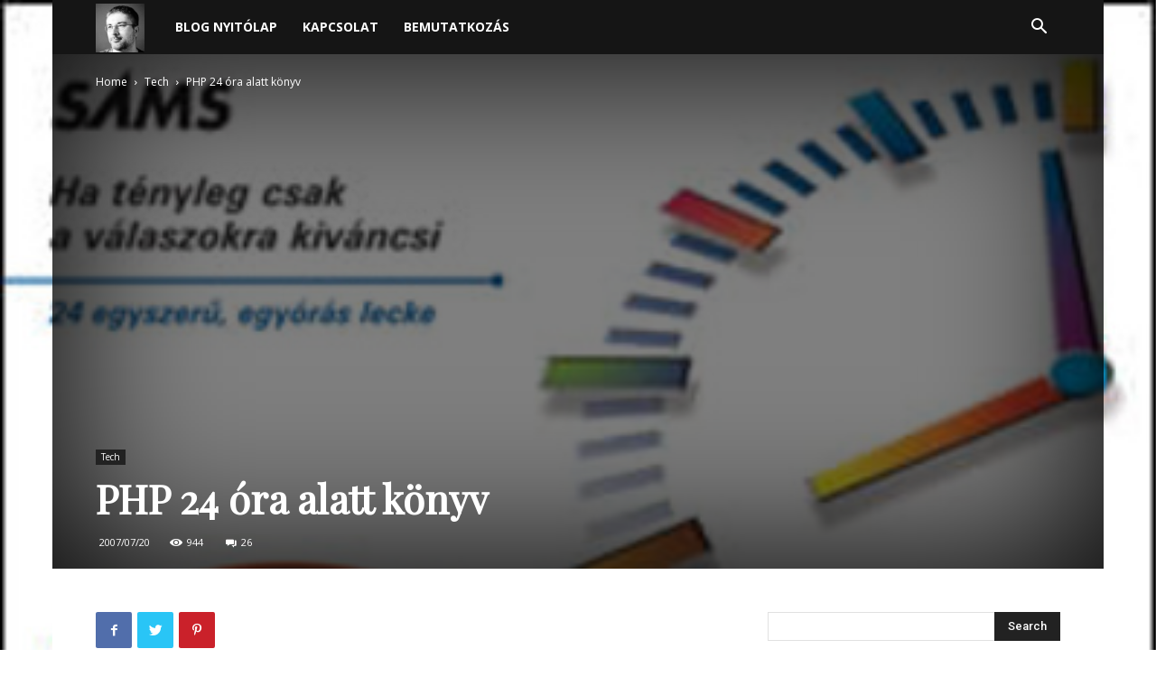

--- FILE ---
content_type: text/html; charset=UTF-8
request_url: https://blog.harder.hu/php-24-ora-alatt-konyv/
body_size: 25012
content:
<!doctype html >
<!--[if IE 8]>    <html class="ie8" lang="en"> <![endif]-->
<!--[if IE 9]>    <html class="ie9" lang="en"> <![endif]-->
<!--[if gt IE 8]><!--> <html lang="hu"> <!--<![endif]-->
<head>
    <title>PHP 24 óra alatt könyv - Harder blogja</title>
    <meta charset="UTF-8" />
    <meta name="viewport" content="width=device-width, initial-scale=1.0">
    <link rel="pingback" href="https://blog.harder.hu/xmlrpc.php" />
    
<!-- Google Tag Manager for WordPress by gtm4wp.com -->
<script data-cfasync="false" data-pagespeed-no-defer>
	var gtm4wp_datalayer_name = "dataLayer";
	var dataLayer = dataLayer || [];

	const gtm4wp_scrollerscript_debugmode         = false;
	const gtm4wp_scrollerscript_callbacktime      = 100;
	const gtm4wp_scrollerscript_readerlocation    = 150;
	const gtm4wp_scrollerscript_contentelementid  = "content";
	const gtm4wp_scrollerscript_scannertime       = 60;
</script>
<!-- End Google Tag Manager for WordPress by gtm4wp.com -->
	<!-- This site is optimized with the Yoast SEO plugin v14.1 - https://yoast.com/wordpress/plugins/seo/ -->
	<meta name="robots" content="index, follow" />
	<meta name="googlebot" content="index, follow, max-snippet:-1, max-image-preview:large, max-video-preview:-1" />
	<meta name="bingbot" content="index, follow, max-snippet:-1, max-image-preview:large, max-video-preview:-1" />
	<link rel="canonical" href="https://blog.harder.hu/php-24-ora-alatt-konyv/" />
	<meta property="og:locale" content="hu_HU" />
	<meta property="og:type" content="article" />
	<meta property="og:title" content="PHP 24 óra alatt könyv - Harder blogja" />
	<meta property="og:description" content="Ma esti netes bogarászgatásom közben ráakadtam egy letölthető gyöngyszemre, ami a &#8220;Personal Home Page 24 óra alatt&#8220;. címet viselte ja és persze egy könyvről van szó. Mivel elképzelni nem tudtam, hogy mi a fenét takarhat ez a cím azon kívül, hogy az alapokat elmagyarázza, gondoltam letöltöm, hátha találok valami érdekes benne. Na PDF le is [&hellip;]" />
	<meta property="og:url" content="https://blog.harder.hu/php-24-ora-alatt-konyv/" />
	<meta property="og:site_name" content="Harder blogja" />
	<meta property="article:published_time" content="2007-07-19T23:30:21+00:00" />
	<meta property="article:modified_time" content="2016-05-29T15:31:46+00:00" />
	<meta property="og:image" content="https://blog.harder.hu/privat/2007/07/php-24-ora-alatt-1.jpg" />
	<meta property="og:image:width" content="398" />
	<meta property="og:image:height" content="500" />
	<meta name="twitter:card" content="summary_large_image" />
	<meta name="twitter:creator" content="@harderhun" />
	<meta name="twitter:site" content="@harderhun" />
	<script type="application/ld+json" class="yoast-schema-graph">{"@context":"https://schema.org","@graph":[{"@type":"WebSite","@id":"https://blog.harder.hu/#website","url":"https://blog.harder.hu/","name":"Harder blogja","description":"szem\u00e9lyes \u00e9lm\u00e9nyek, k\u00e9pek, gondolatok, v\u00e9lem\u00e9nyek","publisher":{"@id":"https://blog.harder.hu/#/schema/person/459d5e528037ccc5b012d1fc1603ad71"},"potentialAction":[{"@type":"SearchAction","target":"https://blog.harder.hu/?s={search_term_string}","query-input":"required name=search_term_string"}],"inLanguage":"hu"},{"@type":"ImageObject","@id":"https://blog.harder.hu/php-24-ora-alatt-konyv/#primaryimage","inLanguage":"hu","url":"https://blog.harder.hu/privat/2007/07/php-24-ora-alatt-1.jpg","width":398,"height":500,"caption":"PHP 24 \u00f3ra alatt"},{"@type":"WebPage","@id":"https://blog.harder.hu/php-24-ora-alatt-konyv/#webpage","url":"https://blog.harder.hu/php-24-ora-alatt-konyv/","name":"PHP 24 \u00f3ra alatt k\u00f6nyv - Harder blogja","isPartOf":{"@id":"https://blog.harder.hu/#website"},"primaryImageOfPage":{"@id":"https://blog.harder.hu/php-24-ora-alatt-konyv/#primaryimage"},"datePublished":"2007-07-19T23:30:21+00:00","dateModified":"2016-05-29T15:31:46+00:00","inLanguage":"hu","potentialAction":[{"@type":"ReadAction","target":["https://blog.harder.hu/php-24-ora-alatt-konyv/"]}]},{"@type":"Article","@id":"https://blog.harder.hu/php-24-ora-alatt-konyv/#article","isPartOf":{"@id":"https://blog.harder.hu/php-24-ora-alatt-konyv/#webpage"},"author":{"@id":"https://blog.harder.hu/#/schema/person/459d5e528037ccc5b012d1fc1603ad71"},"headline":"PHP 24 \u00f3ra alatt k\u00f6nyv","datePublished":"2007-07-19T23:30:21+00:00","dateModified":"2016-05-29T15:31:46+00:00","commentCount":"26","mainEntityOfPage":{"@id":"https://blog.harder.hu/php-24-ora-alatt-konyv/#webpage"},"publisher":{"@id":"https://blog.harder.hu/#/schema/person/459d5e528037ccc5b012d1fc1603ad71"},"image":{"@id":"https://blog.harder.hu/php-24-ora-alatt-konyv/#primaryimage"},"keywords":"webdesigner","articleSection":"Tech","inLanguage":"hu","potentialAction":[{"@type":"CommentAction","name":"Comment","target":["https://blog.harder.hu/php-24-ora-alatt-konyv/#respond"]}]},{"@type":["Person","Organization"],"@id":"https://blog.harder.hu/#/schema/person/459d5e528037ccc5b012d1fc1603ad71","name":"Harder","image":{"@type":"ImageObject","@id":"https://blog.harder.hu/#personlogo","inLanguage":"hu","url":"https://secure.gravatar.com/avatar/21d12ec8a31a4af8903a00014faf4066?s=96&r=g","caption":"Harder"},"logo":{"@id":"https://blog.harder.hu/#personlogo"},"description":"\u00c9rdekl\u0151d\u00e9si k\u00f6r, de nem fontoss\u00e1gi sorrend szerint: SEO, Adwords, inbound marketing, web\u00e1ruh\u00e1z/weboldal \u00e9p\u00edt\u00e9s \u00e9s \u00fczemeltet\u00e9s csapatban, Facebook, content marketing, fot\u00f3z\u00e1s, kuty\u00e1z\u00e1s, online marketing. Photoshop \u00e9s sitebuild m\u00e1r kev\u00e9ss\u00e9 mozgat meg."}]}</script>
	<!-- / Yoast SEO plugin. -->


<link rel='dns-prefetch' href='//fonts.googleapis.com' />
<link rel='dns-prefetch' href='//s.w.org' />
<link rel="alternate" type="application/rss+xml" title="Harder blogja &raquo; hírcsatorna" href="https://blog.harder.hu/feed/" />
<link rel="alternate" type="application/rss+xml" title="Harder blogja &raquo; hozzászólás hírcsatorna" href="https://blog.harder.hu/comments/feed/" />
<link rel="alternate" type="application/rss+xml" title="Harder blogja &raquo; PHP 24 óra alatt könyv hozzászólás hírcsatorna" href="https://blog.harder.hu/php-24-ora-alatt-konyv/feed/" />
		<script type="text/javascript">
			window._wpemojiSettings = {"baseUrl":"https:\/\/s.w.org\/images\/core\/emoji\/12.0.0-1\/72x72\/","ext":".png","svgUrl":"https:\/\/s.w.org\/images\/core\/emoji\/12.0.0-1\/svg\/","svgExt":".svg","source":{"concatemoji":"https:\/\/blog.harder.hu\/wp-includes\/js\/wp-emoji-release.min.js?ver=b6110d03984be635d38933119aba1d09"}};
			/*! This file is auto-generated */
			!function(e,a,t){var n,r,o,i=a.createElement("canvas"),p=i.getContext&&i.getContext("2d");function s(e,t){var a=String.fromCharCode;p.clearRect(0,0,i.width,i.height),p.fillText(a.apply(this,e),0,0);e=i.toDataURL();return p.clearRect(0,0,i.width,i.height),p.fillText(a.apply(this,t),0,0),e===i.toDataURL()}function c(e){var t=a.createElement("script");t.src=e,t.defer=t.type="text/javascript",a.getElementsByTagName("head")[0].appendChild(t)}for(o=Array("flag","emoji"),t.supports={everything:!0,everythingExceptFlag:!0},r=0;r<o.length;r++)t.supports[o[r]]=function(e){if(!p||!p.fillText)return!1;switch(p.textBaseline="top",p.font="600 32px Arial",e){case"flag":return s([127987,65039,8205,9895,65039],[127987,65039,8203,9895,65039])?!1:!s([55356,56826,55356,56819],[55356,56826,8203,55356,56819])&&!s([55356,57332,56128,56423,56128,56418,56128,56421,56128,56430,56128,56423,56128,56447],[55356,57332,8203,56128,56423,8203,56128,56418,8203,56128,56421,8203,56128,56430,8203,56128,56423,8203,56128,56447]);case"emoji":return!s([55357,56424,55356,57342,8205,55358,56605,8205,55357,56424,55356,57340],[55357,56424,55356,57342,8203,55358,56605,8203,55357,56424,55356,57340])}return!1}(o[r]),t.supports.everything=t.supports.everything&&t.supports[o[r]],"flag"!==o[r]&&(t.supports.everythingExceptFlag=t.supports.everythingExceptFlag&&t.supports[o[r]]);t.supports.everythingExceptFlag=t.supports.everythingExceptFlag&&!t.supports.flag,t.DOMReady=!1,t.readyCallback=function(){t.DOMReady=!0},t.supports.everything||(n=function(){t.readyCallback()},a.addEventListener?(a.addEventListener("DOMContentLoaded",n,!1),e.addEventListener("load",n,!1)):(e.attachEvent("onload",n),a.attachEvent("onreadystatechange",function(){"complete"===a.readyState&&t.readyCallback()})),(n=t.source||{}).concatemoji?c(n.concatemoji):n.wpemoji&&n.twemoji&&(c(n.twemoji),c(n.wpemoji)))}(window,document,window._wpemojiSettings);
		</script>
		<style type="text/css">
img.wp-smiley,
img.emoji {
	display: inline !important;
	border: none !important;
	box-shadow: none !important;
	height: 1em !important;
	width: 1em !important;
	margin: 0 .07em !important;
	vertical-align: -0.1em !important;
	background: none !important;
	padding: 0 !important;
}
</style>
	<link rel='stylesheet' id='wp-block-library-css'  href='https://blog.harder.hu/wp-includes/css/dist/block-library/style.min.css?ver=b6110d03984be635d38933119aba1d09' type='text/css' media='all' />
<link rel='stylesheet' id='td-plugin-multi-purpose-css'  href='https://blog.harder.hu/wp-content/plugins/td-composer/td-multi-purpose/style.css?ver=28832a33217c23aa6f76cdf3fc3c1388' type='text/css' media='all' />
<link rel='stylesheet' id='google-fonts-style-css'  href='https://fonts.googleapis.com/css?family=Playfair+Display%3A400%7CRoboto%3A400%2C500%2C700%7COpen+Sans%3A400%2C600%2C700&#038;display=swap&#038;ver=10.3.3' type='text/css' media='all' />
<link rel='stylesheet' id='td-theme-css'  href='https://blog.harder.hu/wp-content/themes/Newspaper/style.css?ver=10.3.3' type='text/css' media='all' />
<style id='td-theme-inline-css' type='text/css'>
    
        @media (max-width: 767px) {
            .td-header-desktop-wrap {
                display: none;
            }
        }
        @media (min-width: 767px) {
            .td-header-mobile-wrap {
                display: none;
            }
        }
    
	
</style>
<link rel='stylesheet' id='js_composer_front-css'  href='https://blog.harder.hu/wp-content/plugins/js_composer/assets/css/js_composer.min.css?ver=4.12' type='text/css' media='all' />
<link rel='stylesheet' id='td-legacy-framework-front-style-css'  href='https://blog.harder.hu/wp-content/plugins/td-composer/legacy/Newspaper/assets/css/td_legacy_main.css?ver=28832a33217c23aa6f76cdf3fc3c1388' type='text/css' media='all' />
<link rel='stylesheet' id='td-standard-pack-framework-front-style-css'  href='https://blog.harder.hu/wp-content/plugins/td-standard-pack/Newspaper/assets/css/td_standard_pack_main.css?ver=e06dc97a9cdcc3f12ae1599dfcd5b98f' type='text/css' media='all' />
<link rel='stylesheet' id='td-theme-demo-style-css'  href='https://blog.harder.hu/wp-content/plugins/td-composer/legacy/Newspaper/includes/demos/blog/demo_style.css?ver=10.3.3' type='text/css' media='all' />
<link rel='stylesheet' id='tdb_front_style-css'  href='https://blog.harder.hu/wp-content/plugins/td-cloud-library/assets/css/tdb_less_front.css?ver=243b277d395aac11337949f2c0b8e89c' type='text/css' media='all' />
<script type='text/javascript' src='https://blog.harder.hu/wp-includes/js/jquery/jquery.js?ver=1.12.4-wp'></script>
<script type='text/javascript' src='https://blog.harder.hu/wp-includes/js/jquery/jquery-migrate.min.js?ver=1.4.1'></script>
<script type='text/javascript' src='https://blog.harder.hu/wp-content/plugins/wp-hide-post/public/js/wp-hide-post-public.js?ver=2.0.10'></script>
<script type='text/javascript' src='https://blog.harder.hu/wp-content/plugins/duracelltomi-google-tag-manager/js/analytics-talk-content-tracking.js?ver=1.16.1'></script>
<link rel='https://api.w.org/' href='https://blog.harder.hu/wp-json/' />
<link rel="EditURI" type="application/rsd+xml" title="RSD" href="https://blog.harder.hu/xmlrpc.php?rsd" />
<link rel="wlwmanifest" type="application/wlwmanifest+xml" href="https://blog.harder.hu/wp-includes/wlwmanifest.xml" /> 

<link rel='shortlink' href='https://blog.harder.hu/?p=59' />
<link rel="alternate" type="application/json+oembed" href="https://blog.harder.hu/wp-json/oembed/1.0/embed?url=https%3A%2F%2Fblog.harder.hu%2Fphp-24-ora-alatt-konyv%2F" />
<link rel="alternate" type="text/xml+oembed" href="https://blog.harder.hu/wp-json/oembed/1.0/embed?url=https%3A%2F%2Fblog.harder.hu%2Fphp-24-ora-alatt-konyv%2F&#038;format=xml" />

<!-- Google Tag Manager for WordPress by gtm4wp.com -->
<!-- GTM Container placement set to automatic -->
<script data-cfasync="false" data-pagespeed-no-defer type="text/javascript">
	var dataLayer_content = {"pageTitle":"PHP 24 óra alatt könyv - Harder blogja","pagePostType":"post","pagePostType2":"single-post","pageCategory":["tech"],"pageAttributes":["webdesigner"],"pagePostAuthor":"Harder","pagePostDate":"2007\/07\/20","pagePostDateYear":"2007","pagePostDateMonth":"07","pagePostDateDay":"20","pagePostDateDayName":"péntek","pagePostDateHour":"01","pagePostDateMinute":"21","pagePostDateIso":"2007-07-20T01:21:57+02:00","pagePostDateUnix":1184894517};
	dataLayer.push( dataLayer_content );
</script>
<script data-cfasync="false">
(function(w,d,s,l,i){w[l]=w[l]||[];w[l].push({'gtm.start':
new Date().getTime(),event:'gtm.js'});var f=d.getElementsByTagName(s)[0],
j=d.createElement(s),dl=l!='dataLayer'?'&l='+l:'';j.async=true;j.src=
'//www.googletagmanager.com/gtm.'+'js?id='+i+dl;f.parentNode.insertBefore(j,f);
})(window,document,'script','dataLayer','GTM-WQDDGF7');
</script>
<!-- End Google Tag Manager -->
<!-- End Google Tag Manager for WordPress by gtm4wp.com --><!--[if lt IE 9]><script src="https://cdnjs.cloudflare.com/ajax/libs/html5shiv/3.7.3/html5shiv.js"></script><![endif]-->
        <script>
        window.tdb_globals = {"wpRestNonce":"e6ebe33598","wpRestUrl":"https:\/\/blog.harder.hu\/wp-json\/","permalinkStructure":"\/%postname%\/","isAjax":false,"isAdminBarShowing":false,"autoloadScrollPercent":50,"postAutoloadStatus":"off","origPostEditUrl":null};
    </script>
    			<script>
				window.tdwGlobal = {"adminUrl":"https:\/\/blog.harder.hu\/wp-admin\/","wpRestNonce":"e6ebe33598","wpRestUrl":"https:\/\/blog.harder.hu\/wp-json\/","permalinkStructure":"\/%postname%\/"};
			</script>
			<style type="text/css">.recentcomments a{display:inline !important;padding:0 !important;margin:0 !important;}</style><meta name="generator" content="Powered by Visual Composer - drag and drop page builder for WordPress."/>
<!--[if lte IE 9]><link rel="stylesheet" type="text/css" href="https://blog.harder.hu/wp-content/plugins/js_composer/assets/css/vc_lte_ie9.min.css" media="screen"><![endif]--><!--[if IE  8]><link rel="stylesheet" type="text/css" href="https://blog.harder.hu/wp-content/plugins/js_composer/assets/css/vc-ie8.min.css" media="screen"><![endif]-->
<!-- JS generated by theme -->

<script>
    
    

	    var tdBlocksArray = []; //here we store all the items for the current page

	    //td_block class - each ajax block uses a object of this class for requests
	    function tdBlock() {
		    this.id = '';
		    this.block_type = 1; //block type id (1-234 etc)
		    this.atts = '';
		    this.td_column_number = '';
		    this.td_current_page = 1; //
		    this.post_count = 0; //from wp
		    this.found_posts = 0; //from wp
		    this.max_num_pages = 0; //from wp
		    this.td_filter_value = ''; //current live filter value
		    this.is_ajax_running = false;
		    this.td_user_action = ''; // load more or infinite loader (used by the animation)
		    this.header_color = '';
		    this.ajax_pagination_infinite_stop = ''; //show load more at page x
	    }


        // td_js_generator - mini detector
        (function(){
            var htmlTag = document.getElementsByTagName("html")[0];

	        if ( navigator.userAgent.indexOf("MSIE 10.0") > -1 ) {
                htmlTag.className += ' ie10';
            }

            if ( !!navigator.userAgent.match(/Trident.*rv\:11\./) ) {
                htmlTag.className += ' ie11';
            }

	        if ( navigator.userAgent.indexOf("Edge") > -1 ) {
                htmlTag.className += ' ieEdge';
            }

            if ( /(iPad|iPhone|iPod)/g.test(navigator.userAgent) ) {
                htmlTag.className += ' td-md-is-ios';
            }

            var user_agent = navigator.userAgent.toLowerCase();
            if ( user_agent.indexOf("android") > -1 ) {
                htmlTag.className += ' td-md-is-android';
            }

            if ( -1 !== navigator.userAgent.indexOf('Mac OS X')  ) {
                htmlTag.className += ' td-md-is-os-x';
            }

            if ( /chrom(e|ium)/.test(navigator.userAgent.toLowerCase()) ) {
               htmlTag.className += ' td-md-is-chrome';
            }

            if ( -1 !== navigator.userAgent.indexOf('Firefox') ) {
                htmlTag.className += ' td-md-is-firefox';
            }

            if ( -1 !== navigator.userAgent.indexOf('Safari') && -1 === navigator.userAgent.indexOf('Chrome') ) {
                htmlTag.className += ' td-md-is-safari';
            }

            if( -1 !== navigator.userAgent.indexOf('IEMobile') ){
                htmlTag.className += ' td-md-is-iemobile';
            }

        })();




        var tdLocalCache = {};

        ( function () {
            "use strict";

            tdLocalCache = {
                data: {},
                remove: function (resource_id) {
                    delete tdLocalCache.data[resource_id];
                },
                exist: function (resource_id) {
                    return tdLocalCache.data.hasOwnProperty(resource_id) && tdLocalCache.data[resource_id] !== null;
                },
                get: function (resource_id) {
                    return tdLocalCache.data[resource_id];
                },
                set: function (resource_id, cachedData) {
                    tdLocalCache.remove(resource_id);
                    tdLocalCache.data[resource_id] = cachedData;
                }
            };
        })();

    
    
var td_viewport_interval_list=[{"limitBottom":767,"sidebarWidth":228},{"limitBottom":1018,"sidebarWidth":300},{"limitBottom":1140,"sidebarWidth":324}];
var td_animation_stack_effect="type0";
var tds_animation_stack=true;
var td_animation_stack_specific_selectors=".entry-thumb, img";
var td_animation_stack_general_selectors=".td-animation-stack img, .td-animation-stack .entry-thumb, .post img";
var tds_general_modal_image="yes";
var tdc_is_installed="yes";
var td_ajax_url="https:\/\/blog.harder.hu\/wp-admin\/admin-ajax.php?td_theme_name=Newspaper&v=10.3.3";
var td_get_template_directory_uri="https:\/\/blog.harder.hu\/wp-content\/plugins\/td-composer\/legacy\/common";
var tds_snap_menu="snap";
var tds_logo_on_sticky="";
var tds_header_style="5";
var td_please_wait="Please wait...";
var td_email_user_pass_incorrect="User or password incorrect!";
var td_email_user_incorrect="Email or username incorrect!";
var td_email_incorrect="Email incorrect!";
var tds_more_articles_on_post_enable="show";
var tds_more_articles_on_post_time_to_wait="";
var tds_more_articles_on_post_pages_distance_from_top=0;
var tds_theme_color_site_wide="#cb9558";
var tds_smart_sidebar="enabled";
var tdThemeName="Newspaper";
var td_magnific_popup_translation_tPrev="Previous (Left arrow key)";
var td_magnific_popup_translation_tNext="Next (Right arrow key)";
var td_magnific_popup_translation_tCounter="%curr% of %total%";
var td_magnific_popup_translation_ajax_tError="The content from %url% could not be loaded.";
var td_magnific_popup_translation_image_tError="The image #%curr% could not be loaded.";
var tdBlockNonce="90489beac1";
var tdDateNamesI18n={"month_names":["janu\u00e1r","febru\u00e1r","m\u00e1rcius","\u00e1prilis","m\u00e1jus","j\u00fanius","j\u00falius","augusztus","szeptember","okt\u00f3ber","november","december"],"month_names_short":["jan","feb","M\u00e1r","\u00e1pr","m\u00e1j","j\u00fan","J\u00fal","aug","Sze","okt","nov","dec"],"day_names":["vas\u00e1rnap","h\u00e9tf\u0151","kedd","szerda","cs\u00fct\u00f6rt\u00f6k","p\u00e9ntek","szombat"],"day_names_short":["vas","h\u00e9t","ked","sze","cs\u00fc","p\u00e9n","szo"]};
var td_ad_background_click_link="";
var td_ad_background_click_target="";
</script>




<script type="application/ld+json">
    {
        "@context": "http://schema.org",
        "@type": "BreadcrumbList",
        "itemListElement": [
            {
                "@type": "ListItem",
                "position": 1,
                "item": {
                    "@type": "WebSite",
                    "@id": "https://blog.harder.hu/",
                    "name": "Home"
                }
            },
            {
                "@type": "ListItem",
                "position": 2,
                    "item": {
                    "@type": "WebPage",
                    "@id": "https://blog.harder.hu/tech/",
                    "name": "Tech"
                }
            }
            ,{
                "@type": "ListItem",
                "position": 3,
                    "item": {
                    "@type": "WebPage",
                    "@id": "https://blog.harder.hu/php-24-ora-alatt-konyv/",
                    "name": "PHP 24 óra alatt könyv"                                
                }
            }    
        ]
    }
</script>

<!-- Button style compiled by theme -->

<style>
    .tdm_block_column_content:hover .tdm-col-content-title-url .tdm-title,
                .tds-button2 .tdm-btn-text,
                .tds-button2 i,
                .tds-button5:hover .tdm-btn-text,
                .tds-button5:hover i,
                .tds-button6 .tdm-btn-text,
                .tds-button6 i,
                .tdm_block_list .tdm-list-item i,
                .tdm_block_pricing .tdm-pricing-feature i,
                .tdm-social-item i {
                    color: #cb9558;
                }
                .tds-button1,
                .tds-button6:after,
                .tds-title2 .tdm-title-line:after,
                .tds-title3 .tdm-title-line:after,
                .tdm_block_pricing.tdm-pricing-featured:before,
                .tdm_block_pricing.tds_pricing2_block.tdm-pricing-featured .tdm-pricing-header,
                .tds-progress-bar1 .tdm-progress-bar:after,
                .tds-progress-bar2 .tdm-progress-bar:after,
                .tds-social3 .tdm-social-item {
                    background-color: #cb9558;
                }
                .tds-button2:before,
                .tds-button6:before,
                .tds-progress-bar3 .tdm-progress-bar:after {
                  border-color: #cb9558;
                }
                .tdm-btn-style1 {
					background-color: #cb9558;
				}
				.tdm-btn-style2:before {
				    border-color: #cb9558;
				}
				.tdm-btn-style2 {
				    color: #cb9558;
				}
				.tdm-btn-style3 {
				    -webkit-box-shadow: 0 2px 16px #cb9558;
                    -moz-box-shadow: 0 2px 16px #cb9558;
                    box-shadow: 0 2px 16px #cb9558;
				}
				.tdm-btn-style3:hover {
				    -webkit-box-shadow: 0 4px 26px #cb9558;
                    -moz-box-shadow: 0 4px 26px #cb9558;
                    box-shadow: 0 4px 26px #cb9558;
				}
</style>

<noscript><style type="text/css"> .wpb_animate_when_almost_visible { opacity: 1; }</style></noscript>	<style id="tdw-css-placeholder"></style></head>

<body data-rsssl=1 class="post-template-default single single-post postid-59 single-format-standard td-standard-pack php-24-ora-alatt-konyv global-block-template-1 single_template_8 wpb-js-composer js-comp-ver-4.12 vc_responsive td-animation-stack-type0 td-boxed-layout" itemscope="itemscope" itemtype="https://schema.org/WebPage">

        <div class="td-scroll-up"><i class="td-icon-menu-up"></i></div>

    <div class="td-menu-background"></div>
<div id="td-mobile-nav">
    <div class="td-mobile-container">
        <!-- mobile menu top section -->
        <div class="td-menu-socials-wrap">
            <!-- socials -->
            <div class="td-menu-socials">
                
        <span class="td-social-icon-wrap">
            <a target="_blank" href="https://www.facebook.com/harder.tutorial" title="Facebook">
                <i class="td-icon-font td-icon-facebook"></i>
            </a>
        </span>
        <span class="td-social-icon-wrap">
            <a target="_blank" href="https://www.linkedin.com/in/györgy-hugyecz-28a75185" title="Linkedin">
                <i class="td-icon-font td-icon-linkedin"></i>
            </a>
        </span>
        <span class="td-social-icon-wrap">
            <a target="_blank" href="mailto:harder@tutorial.hu" title="Mail">
                <i class="td-icon-font td-icon-mail-1"></i>
            </a>
        </span>
        <span class="td-social-icon-wrap">
            <a target="_blank" href="https://twitter.com/harderhun" title="Twitter">
                <i class="td-icon-font td-icon-twitter"></i>
            </a>
        </span>            </div>
            <!-- close button -->
            <div class="td-mobile-close">
                <a href="#"><i class="td-icon-close-mobile"></i></a>
            </div>
        </div>

        <!-- login section -->
                    <div class="td-menu-login-section">
                
    <div class="td-guest-wrap">
        <div class="td-menu-login"><a id="login-link-mob">Sign in</a></div>
    </div>
            </div>
        
        <!-- menu section -->
        <div class="td-mobile-content">
            <div class="menu-topmenu-container"><ul id="menu-topmenu" class="td-mobile-main-menu"><li id="menu-item-1685" class="menu-item menu-item-type-custom menu-item-object-custom menu-item-home menu-item-first menu-item-1685"><a href="https://blog.harder.hu">Blog nyitólap</a></li>
<li id="menu-item-1686" class="menu-item menu-item-type-post_type menu-item-object-page menu-item-1686"><a href="https://blog.harder.hu/kapcsolat/">Kapcsolat</a></li>
<li id="menu-item-1687" class="menu-item menu-item-type-post_type menu-item-object-page menu-item-1687"><a href="https://blog.harder.hu/bemutatkozas/">Bemutatkozás</a></li>
</ul></div>        </div>
    </div>

    <!-- register/login section -->
            <div id="login-form-mobile" class="td-register-section">
            
            <div id="td-login-mob" class="td-login-animation td-login-hide-mob">
            	<!-- close button -->
	            <div class="td-login-close">
	                <a href="#" class="td-back-button"><i class="td-icon-read-down"></i></a>
	                <div class="td-login-title">Sign in</div>
	                <!-- close button -->
		            <div class="td-mobile-close">
		                <a href="#"><i class="td-icon-close-mobile"></i></a>
		            </div>
	            </div>
	            <div class="td-login-form-wrap">
	                <div class="td-login-panel-title"><span>Welcome!</span>Log into your account</div>
	                <div class="td_display_err"></div>
	                <div class="td-login-inputs"><input class="td-login-input" type="text" name="login_email" id="login_email-mob" value="" required><label>your username</label></div>
	                <div class="td-login-inputs"><input class="td-login-input" type="password" name="login_pass" id="login_pass-mob" value="" required><label>your password</label></div>
	                <input type="button" name="login_button" id="login_button-mob" class="td-login-button" value="LOG IN">
	                <div class="td-login-info-text">
	                <a href="#" id="forgot-pass-link-mob">Forgot your password?</a>
	                </div>
	                <div class="td-login-register-link">
	                
	                </div>
	                
	                

                </div>
            </div>

            
            
            
            
            <div id="td-forgot-pass-mob" class="td-login-animation td-login-hide-mob">
                <!-- close button -->
	            <div class="td-forgot-pass-close">
	                <a href="#" class="td-back-button"><i class="td-icon-read-down"></i></a>
	                <div class="td-login-title">Password recovery</div>
	            </div>
	            <div class="td-login-form-wrap">
	                <div class="td-login-panel-title">Recover your password</div>
	                <div class="td_display_err"></div>
	                <div class="td-login-inputs"><input class="td-login-input" type="text" name="forgot_email" id="forgot_email-mob" value="" required><label>your email</label></div>
	                <input type="button" name="forgot_button" id="forgot_button-mob" class="td-login-button" value="Send My Pass">
                </div>
            </div>
        </div>
    </div>    <div class="td-search-background"></div>
<div class="td-search-wrap-mob">
	<div class="td-drop-down-search">
		<form method="get" class="td-search-form" action="https://blog.harder.hu/">
			<!-- close button -->
			<div class="td-search-close">
				<a href="#"><i class="td-icon-close-mobile"></i></a>
			</div>
			<div role="search" class="td-search-input">
				<span>Search</span>
				<input id="td-header-search-mob" type="text" value="" name="s" autocomplete="off" />
			</div>
		</form>
		<div id="td-aj-search-mob" class="td-ajax-search-flex"></div>
	</div>
</div>

    <div id="td-outer-wrap" class="td-theme-wrap">
    
        
            <div class="tdc-header-wrap ">

            <!--
Header style 5
-->


<div class="td-header-wrap td-header-style-5 ">
    
    <div class="td-header-top-menu-full td-container-wrap ">
        <div class="td-container td-header-row td-header-top-menu">
            <!-- LOGIN MODAL -->

                <div  id="login-form" class="white-popup-block mfp-hide mfp-with-anim">
                    <div class="td-login-wrap">
                        <a href="#" class="td-back-button"><i class="td-icon-modal-back"></i></a>
                        <div id="td-login-div" class="td-login-form-div td-display-block">
                            <div class="td-login-panel-title">Sign in</div>
                            <div class="td-login-panel-descr">Welcome! Log into your account</div>
                            <div class="td_display_err"></div>
                            <div class="td-login-inputs"><input class="td-login-input" type="text" name="login_email" id="login_email" value="" required><label>your username</label></div>
	                        <div class="td-login-inputs"><input class="td-login-input" type="password" name="login_pass" id="login_pass" value="" required><label>your password</label></div>
                            <input type="button" name="login_button" id="login_button" class="wpb_button btn td-login-button" value="Login">
                            <div class="td-login-info-text"><a href="#" id="forgot-pass-link">Forgot your password? Get help</a></div>
                            
                            
                            
                            
                        </div>

                        

                         <div id="td-forgot-pass-div" class="td-login-form-div td-display-none">
                            <div class="td-login-panel-title">Password recovery</div>
                            <div class="td-login-panel-descr">Recover your password</div>
                            <div class="td_display_err"></div>
                            <div class="td-login-inputs"><input class="td-login-input" type="text" name="forgot_email" id="forgot_email" value="" required><label>your email</label></div>
                            <input type="button" name="forgot_button" id="forgot_button" class="wpb_button btn td-login-button" value="Send My Password">
                            <div class="td-login-info-text">A password will be e-mailed to you.</div>
                        </div>
                        
                        
                    </div>
                </div>
                        </div>
    </div>

    <div class="td-header-menu-wrap-full td-container-wrap ">
        
        <div class="td-header-menu-wrap ">
            <div class="td-container td-header-row td-header-main-menu black-menu">
                <div id="td-header-menu" role="navigation">
    <div id="td-top-mobile-toggle"><a href="#"><i class="td-icon-font td-icon-mobile"></i></a></div>
    <div class="td-main-menu-logo td-logo-in-menu">
                <a class="td-main-logo" href="https://blog.harder.hu/">
            <img class="td-retina-data" data-retina="https://blog.harder.hu/privat/2016/04/harder-600x600.jpg" src="https://blog.harder.hu/privat/2016/04/harder-600x600.jpg" alt="Harder blog" title="Harder - személyes blog"/>
            <span class="td-visual-hidden">Harder blogja</span>
        </a>
        </div>
    <div class="menu-topmenu-container"><ul id="menu-topmenu-1" class="sf-menu"><li class="menu-item menu-item-type-custom menu-item-object-custom menu-item-home menu-item-first td-menu-item td-normal-menu menu-item-1685"><a href="https://blog.harder.hu">Blog nyitólap</a></li>
<li class="menu-item menu-item-type-post_type menu-item-object-page td-menu-item td-normal-menu menu-item-1686"><a href="https://blog.harder.hu/kapcsolat/">Kapcsolat</a></li>
<li class="menu-item menu-item-type-post_type menu-item-object-page td-menu-item td-normal-menu menu-item-1687"><a href="https://blog.harder.hu/bemutatkozas/">Bemutatkozás</a></li>
</ul></div></div>


    <div class="header-search-wrap">
        <div class="td-search-btns-wrap">
            <a id="td-header-search-button" href="#" role="button" class="dropdown-toggle " data-toggle="dropdown"><i class="td-icon-search"></i></a>
            <a id="td-header-search-button-mob" href="#" class="dropdown-toggle " data-toggle="dropdown"><i class="td-icon-search"></i></a>
        </div>

        <div class="td-drop-down-search" aria-labelledby="td-header-search-button">
            <form method="get" class="td-search-form" action="https://blog.harder.hu/">
                <div role="search" class="td-head-form-search-wrap">
                    <input id="td-header-search" type="text" value="" name="s" autocomplete="off" /><input class="wpb_button wpb_btn-inverse btn" type="submit" id="td-header-search-top" value="Search" />
                </div>
            </form>
            <div id="td-aj-search"></div>
        </div>
    </div>
            </div>
        </div>
    </div>

    
</div>
            </div>

            
<article id="post-59" class="td-post-template-8 post-59 post type-post status-publish format-standard has-post-thumbnail category-tech tag-webdesigner" itemscope itemtype="https://schema.org/Article">
    <div class="td-post-header td-image-gradient-style8">
        <div class="td-crumb-container"><div class="entry-crumbs"><span><a title="" class="entry-crumb" href="https://blog.harder.hu/">Home</a></span> <i class="td-icon-right td-bread-sep"></i> <span><a title="View all posts in Tech" class="entry-crumb" href="https://blog.harder.hu/tech/">Tech</a></span> <i class="td-icon-right td-bread-sep td-bred-no-url-last"></i> <span class="td-bred-no-url-last">PHP 24 óra alatt könyv</span></div></div>

        <div class="td-post-header-holder">

            <header class="td-post-title">

                <ul class="td-category"><li class="entry-category"><a  href="https://blog.harder.hu/tech/">Tech</a></li></ul>                <h1 class="entry-title">PHP 24 óra alatt könyv</h1>

                
                <div class="td-module-meta-info">
                                        <span class="td-post-date"><time class="entry-date updated td-module-date" datetime="2007-07-20T01:30:21+02:00" >2007/07/20</time></span>                    <div class="td-post-views"><i class="td-icon-views"></i><span class="td-nr-views-59">943</span></div>                    <div class="td-post-comments"><a href="https://blog.harder.hu/php-24-ora-alatt-konyv/#comments"><i class="td-icon-comments"></i>26</a></div>                </div>

            </header>
        </div>
    </div>

<div class="td-post-template-8-box">
    <div class="td-container">
        <div class="td-pb-row">
                                    <div class="td-pb-span8 td-main-content" role="main">
                            <div class="td-ss-main-content">
                                
    <div class="td-post-sharing-top"><div id="td_social_sharing_article_top" class="td-post-sharing td-ps-bg td-ps-notext td-post-sharing-style1 "><div class="td-post-sharing-visible"><a class="td-social-sharing-button td-social-sharing-button-js td-social-network td-social-facebook" href="https://www.facebook.com/sharer.php?u=https%3A%2F%2Fblog.harder.hu%2Fphp-24-ora-alatt-konyv%2F">
                                        <div class="td-social-but-icon"><i class="td-icon-facebook"></i></div>
                                        <div class="td-social-but-text">Facebook</div>
                                    </a><a class="td-social-sharing-button td-social-sharing-button-js td-social-network td-social-twitter" href="https://twitter.com/intent/tweet?text=PHP+24+%C3%B3ra+alatt+k%C3%B6nyv&url=https%3A%2F%2Fblog.harder.hu%2Fphp-24-ora-alatt-konyv%2F&via=Harder+blogja">
                                        <div class="td-social-but-icon"><i class="td-icon-twitter"></i></div>
                                        <div class="td-social-but-text">Twitter</div>
                                    </a><a class="td-social-sharing-button td-social-sharing-button-js td-social-network td-social-pinterest" href="https://pinterest.com/pin/create/button/?url=https://blog.harder.hu/php-24-ora-alatt-konyv/&amp;media=https://blog.harder.hu/privat/2007/07/php-24-ora-alatt-1.jpg&description=PHP+24+%C3%B3ra+alatt+k%C3%B6nyv">
                                        <div class="td-social-but-icon"><i class="td-icon-pinterest"></i></div>
                                        <div class="td-social-but-text">Pinterest</div>
                                    </a><a class="td-social-sharing-button td-social-sharing-button-js td-social-network td-social-whatsapp" href="whatsapp://send?text=PHP+24+%C3%B3ra+alatt+k%C3%B6nyv %0A%0A https://blog.harder.hu/php-24-ora-alatt-konyv/">
                                        <div class="td-social-but-icon"><i class="td-icon-whatsapp"></i></div>
                                        <div class="td-social-but-text">WhatsApp</div>
                                    </a></div><div class="td-social-sharing-hidden"><ul class="td-pulldown-filter-list"></ul><a class="td-social-sharing-button td-social-handler td-social-expand-tabs" href="#" data-block-uid="td_social_sharing_article_top">
                                    <div class="td-social-but-icon"><i class="td-icon-plus td-social-expand-tabs-icon"></i></div>
                                </a></div></div></div>

    <div class="td-post-content tagdiv-type">
        <p>Ma esti netes bogarászgatásom közben ráakadtam egy letölthető gyöngyszemre, ami a &#8220;<strong>Personal Home Page 24 óra alatt</strong>&#8220;. címet viselte ja és persze egy könyvről van szó. Mivel elképzelni nem tudtam, hogy mi a fenét takarhat ez a cím azon kívül, hogy az alapokat elmagyarázza, gondoltam letöltöm, hátha találok valami érdekes benne.</p>
<p><span id="more-59"></span></p>
<p><img src="https://blog.harder.hu/privat/2007/07/php-24-ora-alatt.jpg" alt="PHP 24 óra alatt könyv pdf" title="Tanuljuk meg a PHP4 használatát 24 óra alatt című könyv" class="image-left" /></p>
<p>Na PDF le is jött szépen, nézem a csomagot &#8230; kibontom, erre kapok 28 PDF-t és már kezdett gyanússá válni a dolog, mintha ezeket a címeket 1-2 éve fogtam volna a kezemben könyv formájában.</p>
<p>Első PDF-t megnyitom (tartalomjegyzék), hát mit látnak szemeim? Persze hogy a &#8220;<strong>Tanuljuk meg a PHP4 használatát 24 óra alatt</strong>&#8221; című könyvet. :D</p>
<p>Szegény srác biztos jót akart, amikor a tudatlanok számára segítő szándékát mutatandó megfejtette a misztikus 3db betűt, csak hát kicsit mellélőtt. :) Bár hozzáteszem, hogy a könyv eredeti címében szereplő PHP4-ből már le lett csapva a 4-es, esetleg lehetett volna pl. ez a cím: &#8220;4 fajta Personal Home Page 24 óra alatt&#8221;, vagy &#8220;Personal Home page 4.0 24 óra alatt&#8221;.</p>
    </div>


    <footer>
                
        <div class="td-post-source-tags">
                        <ul class="td-tags td-post-small-box clearfix"><li><span>TAGS</span></li><li><a href="https://blog.harder.hu/cimke/webdesigner/">webdesigner</a></li></ul>        </div>

        <div class="td-post-sharing-bottom"><div class="td-post-sharing-classic"><iframe frameBorder="0" src="https://www.facebook.com/plugins/like.php?href=https://blog.harder.hu/php-24-ora-alatt-konyv/&amp;layout=button_count&amp;show_faces=false&amp;width=105&amp;action=like&amp;colorscheme=light&amp;height=21" style="border:none; overflow:hidden; width:auto; height:21px; background-color:transparent;"></iframe></div><div id="td_social_sharing_article_bottom" class="td-post-sharing td-ps-bg td-ps-notext td-post-sharing-style1 "><div class="td-post-sharing-visible"><a class="td-social-sharing-button td-social-sharing-button-js td-social-network td-social-facebook" href="https://www.facebook.com/sharer.php?u=https%3A%2F%2Fblog.harder.hu%2Fphp-24-ora-alatt-konyv%2F">
                                        <div class="td-social-but-icon"><i class="td-icon-facebook"></i></div>
                                        <div class="td-social-but-text">Facebook</div>
                                    </a><a class="td-social-sharing-button td-social-sharing-button-js td-social-network td-social-twitter" href="https://twitter.com/intent/tweet?text=PHP+24+%C3%B3ra+alatt+k%C3%B6nyv&url=https%3A%2F%2Fblog.harder.hu%2Fphp-24-ora-alatt-konyv%2F&via=Harder+blogja">
                                        <div class="td-social-but-icon"><i class="td-icon-twitter"></i></div>
                                        <div class="td-social-but-text">Twitter</div>
                                    </a><a class="td-social-sharing-button td-social-sharing-button-js td-social-network td-social-pinterest" href="https://pinterest.com/pin/create/button/?url=https://blog.harder.hu/php-24-ora-alatt-konyv/&amp;media=https://blog.harder.hu/privat/2007/07/php-24-ora-alatt-1.jpg&description=PHP+24+%C3%B3ra+alatt+k%C3%B6nyv">
                                        <div class="td-social-but-icon"><i class="td-icon-pinterest"></i></div>
                                        <div class="td-social-but-text">Pinterest</div>
                                    </a><a class="td-social-sharing-button td-social-sharing-button-js td-social-network td-social-whatsapp" href="whatsapp://send?text=PHP+24+%C3%B3ra+alatt+k%C3%B6nyv %0A%0A https://blog.harder.hu/php-24-ora-alatt-konyv/">
                                        <div class="td-social-but-icon"><i class="td-icon-whatsapp"></i></div>
                                        <div class="td-social-but-text">WhatsApp</div>
                                    </a></div><div class="td-social-sharing-hidden"><ul class="td-pulldown-filter-list"></ul><a class="td-social-sharing-button td-social-handler td-social-expand-tabs" href="#" data-block-uid="td_social_sharing_article_bottom">
                                    <div class="td-social-but-icon"><i class="td-icon-plus td-social-expand-tabs-icon"></i></div>
                                </a></div></div></div>        <div class="td-block-row td-post-next-prev"><div class="td-block-span6 td-post-prev-post"><div class="td-post-next-prev-content"><span>Previous article</span><a href="https://blog.harder.hu/a-10-legaktivabb-latogato-jutalma/">A 10 legaktívabb látogató jutalma</a></div></div><div class="td-next-prev-separator"></div><div class="td-block-span6 td-post-next-post"><div class="td-post-next-prev-content"><span>Next article</span><a href="https://blog.harder.hu/suzukiba-kicsit-nagy-lesz/">Suzukiba kicsit nagy lesz</a></div></div></div>        <div class="td-author-name vcard author" style="display: none"><span class="fn"><a href="https://blog.harder.hu/author/harder927/">Harder</a></span></div>	    <span class="td-page-meta" itemprop="author" itemscope itemtype="https://schema.org/Person"><meta itemprop="name" content="Harder"></span><meta itemprop="datePublished" content="2007-07-20T01:30:21+02:00"><meta itemprop="dateModified" content="2016-05-29T17:31:46+02:00"><meta itemscope itemprop="mainEntityOfPage" itemType="https://schema.org/WebPage" itemid="https://blog.harder.hu/php-24-ora-alatt-konyv/"/><span class="td-page-meta" itemprop="publisher" itemscope itemtype="https://schema.org/Organization"><span class="td-page-meta" itemprop="logo" itemscope itemtype="https://schema.org/ImageObject"><meta itemprop="url" content="https://blog.harder.hu/privat/2016/04/harder-600x600.jpg"></span><meta itemprop="name" content="Harder blogja"></span><meta itemprop="headline " content="PHP 24 óra alatt könyv"><span class="td-page-meta" itemprop="image" itemscope itemtype="https://schema.org/ImageObject"><meta itemprop="url" content="https://blog.harder.hu/privat/2007/07/php-24-ora-alatt-1.jpg"><meta itemprop="width" content="398"><meta itemprop="height" content="500"></span>    </footer>

    <div class="td_block_wrap td_block_related_posts tdi_2_366 td_with_ajax_pagination td-pb-border-top td_block_template_1"  data-td-block-uid="tdi_2_366" ><script>var block_tdi_2_366 = new tdBlock();
block_tdi_2_366.id = "tdi_2_366";
block_tdi_2_366.atts = '{"limit":3,"ajax_pagination":"next_prev","live_filter":"cur_post_same_tags","td_ajax_filter_type":"td_custom_related","class":"tdi_2_366","td_column_number":3,"live_filter_cur_post_id":59,"live_filter_cur_post_author":"3","block_template_id":"","header_color":"","ajax_pagination_infinite_stop":"","offset":"","td_ajax_preloading":"","td_filter_default_txt":"","td_ajax_filter_ids":"","el_class":"","color_preset":"","border_top":"","css":"","tdc_css":"","tdc_css_class":"tdi_2_366","tdc_css_class_style":"tdi_2_366_rand_style"}';
block_tdi_2_366.td_column_number = "3";
block_tdi_2_366.block_type = "td_block_related_posts";
block_tdi_2_366.post_count = "3";
block_tdi_2_366.found_posts = "9";
block_tdi_2_366.header_color = "";
block_tdi_2_366.ajax_pagination_infinite_stop = "";
block_tdi_2_366.max_num_pages = "3";
tdBlocksArray.push(block_tdi_2_366);
</script><h4 class="td-related-title td-block-title"><a id="tdi_3_39b" class="td-related-left td-cur-simple-item" data-td_filter_value="" data-td_block_id="tdi_2_366" href="#">RELATED ARTICLES</a><a id="tdi_4_7f1" class="td-related-right" data-td_filter_value="td_related_more_from_author" data-td_block_id="tdi_2_366" href="#">MORE FROM AUTHOR</a></h4><div id=tdi_2_366 class="td_block_inner">

	<div class="td-related-row">

	<div class="td-related-span4">

        <div class="td_module_related_posts td-animation-stack td_mod_related_posts">
            <div class="td-module-image">
                <div class="td-module-thumb"><a href="https://blog.harder.hu/webdesigner-sitebuilder-programozo-szeretnel-lenni/" rel="bookmark" class="td-image-wrap " title="Webdesigner, sitebuilder, programozó szeretnél lenni?" ><img class="entry-thumb" src="[data-uri]" alt="webdesigner, sitebuilder, programozó" title="Webdesigner, sitebuilder, programozó szeretnél lenni?" data-type="image_tag" data-img-url="https://blog.harder.hu/privat/2010/02/blog-illustration.jpg"  width="202" height="150" /></a></div>                <a href="https://blog.harder.hu/tech/" class="td-post-category">Tech</a>            </div>
            <div class="item-details">
                <h3 class="entry-title td-module-title"><a href="https://blog.harder.hu/webdesigner-sitebuilder-programozo-szeretnel-lenni/" rel="bookmark" title="Webdesigner, sitebuilder, programozó szeretnél lenni?">Webdesigner, sitebuilder, programozó szeretnél lenni?</a></h3>            </div>
        </div>
        
	</div> <!-- ./td-related-span4 -->

	<div class="td-related-span4">

        <div class="td_module_related_posts td-animation-stack td_mod_related_posts">
            <div class="td-module-image">
                <div class="td-module-thumb"><a href="https://blog.harder.hu/ezo-tv/" rel="bookmark" class="td-image-wrap " title="EZO.TV" ><img class="entry-thumb" src="[data-uri]" alt="" title="EZO.TV" data-type="image_tag" data-img-url="https://blog.harder.hu/privat/2009/10/esotv.jpg"  width="198" height="150" /></a></div>                <a href="https://blog.harder.hu/egyeb/" class="td-post-category">Egyéb</a>            </div>
            <div class="item-details">
                <h3 class="entry-title td-module-title"><a href="https://blog.harder.hu/ezo-tv/" rel="bookmark" title="EZO.TV">EZO.TV</a></h3>            </div>
        </div>
        
	</div> <!-- ./td-related-span4 -->

	<div class="td-related-span4">

        <div class="td_module_related_posts td-animation-stack td_mod_related_posts">
            <div class="td-module-image">
                <div class="td-module-thumb"><a href="https://blog.harder.hu/uj-kinezetet-kapott-a-blog/" rel="bookmark" class="td-image-wrap " title="Új kinézetet kapott a blog" ><img class="entry-thumb" src="[data-uri]" alt="" title="Új kinézetet kapott a blog" data-type="image_tag" data-img-url="https://blog.harder.hu/privat/2009/09/uj-wordpress-theme-330x245.jpg"  width="202" height="150" /></a></div>                <a href="https://blog.harder.hu/tech/" class="td-post-category">Tech</a>            </div>
            <div class="item-details">
                <h3 class="entry-title td-module-title"><a href="https://blog.harder.hu/uj-kinezetet-kapott-a-blog/" rel="bookmark" title="Új kinézetet kapott a blog">Új kinézetet kapott a blog</a></h3>            </div>
        </div>
        
	</div> <!-- ./td-related-span4 --></div><!--./row-fluid--></div><div class="td-next-prev-wrap"><a href="#" class="td-ajax-prev-page ajax-page-disabled" id="prev-page-tdi_2_366" data-td_block_id="tdi_2_366"><i class="td-icon-font td-icon-menu-left"></i></a><a href="#"  class="td-ajax-next-page" id="next-page-tdi_2_366" data-td_block_id="tdi_2_366"><i class="td-icon-font td-icon-menu-right"></i></a></div></div> <!-- ./block -->
    <div class="comments" id="comments">
        
            <div class="td-comments-title-wrap td_block_template_1">
                <h4 class="td-comments-title block-title"><span>26 COMMENTS</span></h4>
            </div>

            <ol class="comment-list ">
                <li class="comment " id="comment-650">
    <article>
        <footer>
            <img alt='' src='https://secure.gravatar.com/avatar/7da91d5470078cedf9f2bc878b1ea12a?s=50&#038;r=g' srcset='https://secure.gravatar.com/avatar/7da91d5470078cedf9f2bc878b1ea12a?s=100&#038;r=g 2x' class='avatar avatar-50 photo' height='50' width='50' />            <cite><a href='http://sutablog.extra.hu' rel='external nofollow ugc' class='url'>suta</a></cite>

            <a class="comment-link" href="#comment-650">
                <time pubdate="1184891480">
                    2007/07/20                    At                    02:22</time>
            </a>

            
        </footer>

        <div class="comment-content tagdiv-type">
            <p>Legalább a jószándék adott volt :] Mondjuk legalább <strong>belelapozhatott</strong> vona :]</p>
        </div>

        <div class="comment-meta" id="comment-650">
                    </div>
    </article>
    </li><!-- #comment-## -->
<li class="comment " id="comment-651">
    <article>
        <footer>
            <img alt='' src='https://secure.gravatar.com/avatar/21d12ec8a31a4af8903a00014faf4066?s=50&#038;r=g' srcset='https://secure.gravatar.com/avatar/21d12ec8a31a4af8903a00014faf4066?s=100&#038;r=g 2x' class='avatar avatar-50 photo' height='50' width='50' />            <cite><a href='http://www.tutorial.hu' rel='external nofollow ugc' class='url'>Harder</a></cite>

            <a class="comment-link" href="#comment-651">
                <time pubdate="1184895209">
                    2007/07/20                    At                    03:25</time>
            </a>

            
        </footer>

        <div class="comment-content tagdiv-type">
            <p>Még csak azt sem kellett volna, első PDF első oldalán ott van nagy betűkkel a cím. :) No de a szándékot értékeljük.</p>
        </div>

        <div class="comment-meta" id="comment-651">
                    </div>
    </article>
    </li><!-- #comment-## -->
<li class="comment " id="comment-652">
    <article>
        <footer>
            <img alt='' src='https://secure.gravatar.com/avatar/5e49f347f4d0ff8e83a3c9afcb40a2d9?s=50&#038;r=g' srcset='https://secure.gravatar.com/avatar/5e49f347f4d0ff8e83a3c9afcb40a2d9?s=100&#038;r=g 2x' class='avatar avatar-50 photo' height='50' width='50' />            <cite><a href='http://www.fesus.hu/' rel='external nofollow ugc' class='url'>Kefe</a></cite>

            <a class="comment-link" href="#comment-652">
                <time pubdate="1184903950">
                    2007/07/20                    At                    05:50</time>
            </a>

            
        </footer>

        <div class="comment-content tagdiv-type">
            <p>Jaj, de süket kölyök.. :))<br />
Az ASP meg lehetne Awesome Style Pages?!!</p>
        </div>

        <div class="comment-meta" id="comment-652">
                    </div>
    </article>
    </li><!-- #comment-## -->
<li class="comment " id="comment-653">
    <article>
        <footer>
            <img alt='' src='https://secure.gravatar.com/avatar/13d27cd4bb3b0a74927b217ae49ec07a?s=50&#038;r=g' srcset='https://secure.gravatar.com/avatar/13d27cd4bb3b0a74927b217ae49ec07a?s=100&#038;r=g 2x' class='avatar avatar-50 photo' height='50' width='50' />            <cite>BlackY</cite>

            <a class="comment-link" href="#comment-653">
                <time pubdate="1184914356">
                    2007/07/20                    At                    08:44</time>
            </a>

            
        </footer>

        <div class="comment-content tagdiv-type">
            <p>He-he, akár rá is mondhatjuk, hogy igaza volt, a PHP/FI-nél a PHP még a Personal Home Page Tools szavakat jelentette [From: Wikipedia, PHP Manual]&#8230;</p>
<p>BlackY</p>
        </div>

        <div class="comment-meta" id="comment-653">
                    </div>
    </article>
    </li><!-- #comment-## -->
<li class="comment " id="comment-654">
    <article>
        <footer>
            <img alt='' src='https://secure.gravatar.com/avatar/6e436d241fe30b5ecc33ce662f9fb8cf?s=50&#038;r=g' srcset='https://secure.gravatar.com/avatar/6e436d241fe30b5ecc33ce662f9fb8cf?s=100&#038;r=g 2x' class='avatar avatar-50 photo' height='50' width='50' />            <cite>SorX</cite>

            <a class="comment-link" href="#comment-654">
                <time pubdate="1184927075">
                    2007/07/20                    At                    12:16</time>
            </a>

            
        </footer>

        <div class="comment-content tagdiv-type">
            <p>Én is szeretnék PHP-t tanulni, ezért vettem ennek az újabb kiadását, amiben már az 5-ös van.</p>
        </div>

        <div class="comment-meta" id="comment-654">
                    </div>
    </article>
    </li><!-- #comment-## -->
<li class="comment " id="comment-655">
    <article>
        <footer>
            <img alt='' src='https://secure.gravatar.com/avatar/81b6575a7d3309f067a71bd147819d7b?s=50&#038;r=g' srcset='https://secure.gravatar.com/avatar/81b6575a7d3309f067a71bd147819d7b?s=100&#038;r=g 2x' class='avatar avatar-50 photo' height='50' width='50' />            <cite><a href='http://ingyencuccok.blogspot.com' rel='external nofollow ugc' class='url'>ProZsolt</a></cite>

            <a class="comment-link" href="#comment-655">
                <time pubdate="1184931058">
                    2007/07/20                    At                    13:22</time>
            </a>

            
        </footer>

        <div class="comment-content tagdiv-type">
            <p>Eredetileg tényleg A &#8220;Personal Home Page&#8221; volt a betűszó megfejtése, de már egy külön programozási nyelvé fejlődte ki magát. Ebben a könyvben így tényleg szar a fordítása :P</p>
        </div>

        <div class="comment-meta" id="comment-655">
                    </div>
    </article>
    </li><!-- #comment-## -->
<li class="comment " id="comment-656">
    <article>
        <footer>
            <img alt='' src='https://secure.gravatar.com/avatar/6f82ff23351acfc9b358dea98f63e079?s=50&#038;r=g' srcset='https://secure.gravatar.com/avatar/6f82ff23351acfc9b358dea98f63e079?s=100&#038;r=g 2x' class='avatar avatar-50 photo' height='50' width='50' />            <cite>BCs</cite>

            <a class="comment-link" href="#comment-656">
                <time pubdate="1184933037">
                    2007/07/20                    At                    13:55</time>
            </a>

            
        </footer>

        <div class="comment-content tagdiv-type">
            <p>A sok 12 éves kölyök elég hülyén szokta feltenni a torrenteket meg egyéb dolgokat.</p>
        </div>

        <div class="comment-meta" id="comment-656">
                    </div>
    </article>
    </li><!-- #comment-## -->
<li class="comment " id="comment-658">
    <article>
        <footer>
            <img alt='' src='https://secure.gravatar.com/avatar/1ebaf187757e7a8a4dd8fff4c03315b0?s=50&#038;r=g' srcset='https://secure.gravatar.com/avatar/1ebaf187757e7a8a4dd8fff4c03315b0?s=100&#038;r=g 2x' class='avatar avatar-50 photo' height='50' width='50' />            <cite><a href='http://www.mpapp.naplom.net' rel='external nofollow ugc' class='url'>mpapp</a></cite>

            <a class="comment-link" href="#comment-658">
                <time pubdate="1184934774">
                    2007/07/20                    At                    14:24</time>
            </a>

            
        </footer>

        <div class="comment-content tagdiv-type">
            <p>Szerintem ez nagyon jó könyv :) Már olvastam!</p>
        </div>

        <div class="comment-meta" id="comment-658">
                    </div>
    </article>
    </li><!-- #comment-## -->
<li class="comment " id="comment-659">
    <article>
        <footer>
            <img alt='' src='https://secure.gravatar.com/avatar/4236769cdd8ee86b4f715a09f6a615d5?s=50&#038;r=g' srcset='https://secure.gravatar.com/avatar/4236769cdd8ee86b4f715a09f6a615d5?s=100&#038;r=g 2x' class='avatar avatar-50 photo' height='50' width='50' />            <cite>My-cream</cite>

            <a class="comment-link" href="#comment-659">
                <time pubdate="1184942910">
                    2007/07/20                    At                    16:40</time>
            </a>

            
        </footer>

        <div class="comment-content tagdiv-type">
            <p>Szerintem meg programozni képtelenség megtanulni 24 óra alatt. De még 24 hónap alatt se leszel profi&#8230;</p>
        </div>

        <div class="comment-meta" id="comment-659">
                    </div>
    </article>
    </li><!-- #comment-## -->
<li class="comment " id="comment-660">
    <article>
        <footer>
            <img alt='' src='https://secure.gravatar.com/avatar/1ebaf187757e7a8a4dd8fff4c03315b0?s=50&#038;r=g' srcset='https://secure.gravatar.com/avatar/1ebaf187757e7a8a4dd8fff4c03315b0?s=100&#038;r=g 2x' class='avatar avatar-50 photo' height='50' width='50' />            <cite><a href='http://www.mpapp.naplom.net' rel='external nofollow ugc' class='url'>mpapp</a></cite>

            <a class="comment-link" href="#comment-660">
                <time pubdate="1184944622">
                    2007/07/20                    At                    17:08</time>
            </a>

            
        </footer>

        <div class="comment-content tagdiv-type">
            <p>Én ebből tanultam az alapokat! K..va jó ( szerintem ) Egyébként az biztos, hogy nem lehet a PHP-t 24 óra alatt megtanulni. Ez hülyeség&#8230;..</p>
        </div>

        <div class="comment-meta" id="comment-660">
                    </div>
    </article>
    </li><!-- #comment-## -->
<li class="comment " id="comment-657">
    <article>
        <footer>
            <img alt='' src='https://secure.gravatar.com/avatar/21d12ec8a31a4af8903a00014faf4066?s=50&#038;r=g' srcset='https://secure.gravatar.com/avatar/21d12ec8a31a4af8903a00014faf4066?s=100&#038;r=g 2x' class='avatar avatar-50 photo' height='50' width='50' />            <cite><a href='http://www.tutorial.hu' rel='external nofollow ugc' class='url'>Harder</a></cite>

            <a class="comment-link" href="#comment-657">
                <time pubdate="1184951229">
                    2007/07/20                    At                    18:58</time>
            </a>

            
        </footer>

        <div class="comment-content tagdiv-type">
            <p>TLoF nem túl jókat nyilatkozott a könyvről, én hiszek neki. Arra biztos jó, hogy az olyan programozási überlámák mint én, némi fogalmat kapjanak arról hogy mi a fityfene is az a PHP, de kicsit is komolyabb tudás elsajátításához kevés.</p>
        </div>

        <div class="comment-meta" id="comment-657">
                    </div>
    </article>
    </li><!-- #comment-## -->
<li class="comment " id="comment-661">
    <article>
        <footer>
            <img alt='' src='https://secure.gravatar.com/avatar/56749322ce4338ad1b9ed7a1f62e8d1a?s=50&#038;r=g' srcset='https://secure.gravatar.com/avatar/56749322ce4338ad1b9ed7a1f62e8d1a?s=100&#038;r=g 2x' class='avatar avatar-50 photo' height='50' width='50' />            <cite><a href='http://forrascentrum.hu' rel='external nofollow ugc' class='url'>Pályázat</a></cite>

            <a class="comment-link" href="#comment-661">
                <time pubdate="1184952620">
                    2007/07/20                    At                    19:21</time>
            </a>

            
        </footer>

        <div class="comment-content tagdiv-type">
            <p>Csodálkoznék, ha 24 óra alatt meg lehetne tanulni a PHP programozást, de ha pénzt nem kér érte &#8230;.</p>
        </div>

        <div class="comment-meta" id="comment-661">
                    </div>
    </article>
    </li><!-- #comment-## -->
<li class="comment " id="comment-662">
    <article>
        <footer>
            <img alt='' src='https://secure.gravatar.com/avatar/57f44c1cf3385d7473841e3449c23986?s=50&#038;r=g' srcset='https://secure.gravatar.com/avatar/57f44c1cf3385d7473841e3449c23986?s=100&#038;r=g 2x' class='avatar avatar-50 photo' height='50' width='50' />            <cite><a href='http://legas.hu' rel='external nofollow ugc' class='url'>LeGaS</a></cite>

            <a class="comment-link" href="#comment-662">
                <time pubdate="1184958423">
                    2007/07/20                    At                    20:58</time>
            </a>

            
        </footer>

        <div class="comment-content tagdiv-type">
            <p>Csak megjegyzem: az óra alatt &#8220;tanítási órát&#8221; kell érteni.</p>
        </div>

        <div class="comment-meta" id="comment-662">
                    </div>
    </article>
    </li><!-- #comment-## -->
<li class="comment " id="comment-663">
    <article>
        <footer>
            <img alt='' src='https://secure.gravatar.com/avatar/1a0ccf788419fa97cfcf1b5de13dd3cc?s=50&#038;r=g' srcset='https://secure.gravatar.com/avatar/1a0ccf788419fa97cfcf1b5de13dd3cc?s=100&#038;r=g 2x' class='avatar avatar-50 photo' height='50' width='50' />            <cite>Gábor</cite>

            <a class="comment-link" href="#comment-663">
                <time pubdate="1185002148">
                    2007/07/21                    At                    09:07</time>
            </a>

            
        </footer>

        <div class="comment-content tagdiv-type">
            <p>Harder és mik voltak azok a nem túl jók?</p>
        </div>

        <div class="comment-meta" id="comment-663">
                    </div>
    </article>
    </li><!-- #comment-## -->
<li class="comment " id="comment-664">
    <article>
        <footer>
            <img alt='' src='https://secure.gravatar.com/avatar/21d12ec8a31a4af8903a00014faf4066?s=50&#038;r=g' srcset='https://secure.gravatar.com/avatar/21d12ec8a31a4af8903a00014faf4066?s=100&#038;r=g 2x' class='avatar avatar-50 photo' height='50' width='50' />            <cite><a href='http://www.tutorial.hu' rel='external nofollow ugc' class='url'>Harder</a></cite>

            <a class="comment-link" href="#comment-664">
                <time pubdate="1185007683">
                    2007/07/21                    At                    10:39</time>
            </a>

            
        </footer>

        <div class="comment-content tagdiv-type">
            <p>Talán nem haragszik meg <strong>TLoF</strong>, de kikeresgettem a fórumról a könyvvel kapcsolatos hozzászólásait és itt idézem őket:</p>
<p>&#8220;A php 24 óra alatt egy remek vezérfonal, de abból nem fogsz tudni megtanulni programozni. Mert egy csomó elméleti alapismeret nem tárgyal, csak a php -s megvalósítását a dolognak.<br />
Összeségében arra jó, hogy bele tudj barkácsolni mások kódjaiba, de sajnos a mai kód rendszerek többsége ennél komolyabb felkészülést igényel.<br />
Plussz tegyük hozzá, hogy a könyv register_globals = on beállítással készült a 4.1.2-es php korszakában, még erősen a php3-as hagyományokat követve. Ezért van benne, egy csomó dolog, ami idejét múlta, illetve nem úgy, nem azokat a függvényeket használjuk (erre jó példa a copy vs move_uploaded_files a file feltöltésnél. Az előbbi is megy egy csomó helyen az utóbbi szebb és minden környezetben megy&#8230;)<br />
Illetve a szemlélet módja furcsa a könyvnek, pl. nagyon azt az elvet erőlteti, hogy a php egy könnyed nyelv, holott ha nagyközönségnek dolgozol, akkor a program 20-30% azzal fog eltelni, hogy a usertől érkezett változókat ellenőrizgeted.<br />
Meg nem a frontendet nehéz megirni általában, hanem az admin felületet.&#8221;</p>
<p>&#8220;A php 24 óra cimű könyv nagyon fontos, én az életemet sem tudnám elképzelni nélküle&#8230;. Az az alátéte a bárszekrényben a drágább piás üvegeknek, hogy ne csilingeljenek, mert az rühellem&#8230;<br />
Mondjuk az első 7- fejezet az jó, onnantól csukd be. és felejtsd el. Olvasgass tutorialokat, és irj egyszerü dolgokat, és a phpsec.org -on nézd át a kezdő programozók tipus hibái fejezetett.. Hasznos darab :)&#8221;</p>
<p>&#8220;A php24 óra alatt erősen felejtős könyv. Rossz stílusban, elavult szemlélettel oktat.&#8221;</p>
<p>&#8220;A designprog.net oldal php tutorjai meg verik a PHP 24 óra alatt c. könyvet. Régiek, hibásak, rossz szemléletet tanítanak. Ajánlott az elkerülésük.&#8221;</p>
        </div>

        <div class="comment-meta" id="comment-664">
                    </div>
    </article>
    </li><!-- #comment-## -->
<li class="comment " id="comment-665">
    <article>
        <footer>
            <img alt='' src='https://secure.gravatar.com/avatar/1a0ccf788419fa97cfcf1b5de13dd3cc?s=50&#038;r=g' srcset='https://secure.gravatar.com/avatar/1a0ccf788419fa97cfcf1b5de13dd3cc?s=100&#038;r=g 2x' class='avatar avatar-50 photo' height='50' width='50' />            <cite>Gábor</cite>

            <a class="comment-link" href="#comment-665">
                <time pubdate="1185782798">
                    2007/07/30                    At                    09:58</time>
            </a>

            
        </footer>

        <div class="comment-content tagdiv-type">
            <p>ha a fentiek rosszak, akkor mit érdemes&#8230;?</p>
        </div>

        <div class="comment-meta" id="comment-665">
                    </div>
    </article>
    </li><!-- #comment-## -->
<li class="comment " id="comment-666">
    <article>
        <footer>
            <img alt='' src='https://secure.gravatar.com/avatar/2c5300c9497b683c515a11fe20502933?s=50&#038;r=g' srcset='https://secure.gravatar.com/avatar/2c5300c9497b683c515a11fe20502933?s=100&#038;r=g 2x' class='avatar avatar-50 photo' height='50' width='50' />            <cite><a href='http://www.szobatermosztat.hu/' rel='external nofollow ugc' class='url'>Tuby Smith</a></cite>

            <a class="comment-link" href="#comment-666">
                <time pubdate="1185798788">
                    2007/07/30                    At                    14:24</time>
            </a>

            
        </footer>

        <div class="comment-content tagdiv-type">
            <p>A segítő szándékot mindíg értékelem, nem tudom lehet-e így terjesztemi a fenti könyvet, nem láttam a copyright-ot :) úgyhogy az író nem biztos, hogy örül neki :lol:<br />
24 óra még tanórában is csak az alapozásra elég, úgy hogy előtte már programoztál más nyelven (nyelveken). A tutorial olvasgatása tényleg hasznos dolog. A nyomtatott könyv meg vasúton utazás közben, hogy ne felejtsd el amit tegnap még tudtál :)</p>
        </div>

        <div class="comment-meta" id="comment-666">
                    </div>
    </article>
    </li><!-- #comment-## -->
<li class="comment " id="comment-667">
    <article>
        <footer>
            <img alt='' src='https://secure.gravatar.com/avatar/21d12ec8a31a4af8903a00014faf4066?s=50&#038;r=g' srcset='https://secure.gravatar.com/avatar/21d12ec8a31a4af8903a00014faf4066?s=100&#038;r=g 2x' class='avatar avatar-50 photo' height='50' width='50' />            <cite><a href='http://www.tutorial.hu' rel='external nofollow ugc' class='url'>Harder</a></cite>

            <a class="comment-link" href="#comment-667">
                <time pubdate="1185814775">
                    2007/07/30                    At                    18:51</time>
            </a>

            
        </footer>

        <div class="comment-content tagdiv-type">
            <p>Tudtommal nem lehet így terjeszteni, boltban megvásárolható a könyv.</p>
        </div>

        <div class="comment-meta" id="comment-667">
                    </div>
    </article>
    </li><!-- #comment-## -->
<li class="comment " id="comment-668">
    <article>
        <footer>
            <img alt='' src='https://secure.gravatar.com/avatar/a054a8b6393111dca6f7542bab77d2a9?s=50&#038;r=g' srcset='https://secure.gravatar.com/avatar/a054a8b6393111dca6f7542bab77d2a9?s=100&#038;r=g 2x' class='avatar avatar-50 photo' height='50' width='50' />            <cite>zoli93</cite>

            <a class="comment-link" href="#comment-668">
                <time pubdate="1186278248">
                    2007/08/05                    At                    03:35</time>
            </a>

            
        </footer>

        <div class="comment-content tagdiv-type">
            <p>Ezt én is olvastam, és szerintem jó könyv arra, hogy legyen vmi fogalmad a php-ról illetve maga a programozásról.<br />
Tudnátok mondani 1-2 php magasabb szintjeivel foglalkozó könyvet?</p>
        </div>

        <div class="comment-meta" id="comment-668">
                    </div>
    </article>
    </li><!-- #comment-## -->
<li class="comment " id="comment-669">
    <article>
        <footer>
            <img alt='' src='https://secure.gravatar.com/avatar/09cf3795c98abce2f106a9ae7812f661?s=50&#038;r=g' srcset='https://secure.gravatar.com/avatar/09cf3795c98abce2f106a9ae7812f661?s=100&#038;r=g 2x' class='avatar avatar-50 photo' height='50' width='50' />            <cite>petike</cite>

            <a class="comment-link" href="#comment-669">
                <time pubdate="1192190708">
                    2007/10/12                    At                    13:56</time>
            </a>

            
        </footer>

        <div class="comment-content tagdiv-type">
            <p>én ug ytudom, hogy ha a saját fejlődésemhez, tanulásomhoz töltök le bármit a netről, az ma már nem törvénytelen.<br />
Vagy rosszul tudom?</p>
        </div>

        <div class="comment-meta" id="comment-669">
                    </div>
    </article>
    </li><!-- #comment-## -->
<li class="comment " id="comment-670">
    <article>
        <footer>
            <img alt='' src='https://secure.gravatar.com/avatar/21d12ec8a31a4af8903a00014faf4066?s=50&#038;r=g' srcset='https://secure.gravatar.com/avatar/21d12ec8a31a4af8903a00014faf4066?s=100&#038;r=g 2x' class='avatar avatar-50 photo' height='50' width='50' />            <cite><a href='http://www.tutorial.hu' rel='external nofollow ugc' class='url'>Harder</a></cite>

            <a class="comment-link" href="#comment-670">
                <time pubdate="1192196790">
                    2007/10/12                    At                    15:38</time>
            </a>

            
        </footer>

        <div class="comment-content tagdiv-type">
            <p>Ez így biztos nem igaz. Hisz erre hivatkozva bármit ingyen le lehetne tölteni és használni (programokat is).</p>
        </div>

        <div class="comment-meta" id="comment-670">
                    </div>
    </article>
    </li><!-- #comment-## -->
<li class="comment " id="comment-671">
    <article>
        <footer>
            <img alt='' src='https://secure.gravatar.com/avatar/4de5197af04cdd305db710ea488d0703?s=50&#038;r=g' srcset='https://secure.gravatar.com/avatar/4de5197af04cdd305db710ea488d0703?s=100&#038;r=g 2x' class='avatar avatar-50 photo' height='50' width='50' />            <cite><a href='http://webpillango.org' rel='external nofollow ugc' class='url'>Tupacko</a></cite>

            <a class="comment-link" href="#comment-671">
                <time pubdate="1192362121">
                    2007/10/14                    At                    13:33</time>
            </a>

            
        </footer>

        <div class="comment-content tagdiv-type">
            <p>Tudtommal bármit le szabd töltsél saját használatra, viszont eleget kell tenned a következőknek:<br />
1. nem töröd fel a teljes használhatóságért<br />
2. nem értékesíted<br />
3. 24 órán belől letörlőd a gépedről (ha nincsen egy más időintervalum kijelölve, pl. két hét)</p>
        </div>

        <div class="comment-meta" id="comment-671">
                    </div>
    </article>
    </li><!-- #comment-## -->
<li class="comment " id="comment-672">
    <article>
        <footer>
            <img alt='' src='https://secure.gravatar.com/avatar/0c9361ccf2a7eddec3d50ba8362085e9?s=50&#038;r=g' srcset='https://secure.gravatar.com/avatar/0c9361ccf2a7eddec3d50ba8362085e9?s=100&#038;r=g 2x' class='avatar avatar-50 photo' height='50' width='50' />            <cite>rduke</cite>

            <a class="comment-link" href="#comment-672">
                <time pubdate="1216914483">
                    2008/07/24                    At                    18:48</time>
            </a>

            
        </footer>

        <div class="comment-content tagdiv-type">
            <p>hello! érdeklődnék hogy mit ajánlanátok ha a HTML és a CSS nyelvet már ismerem, és használom is, és meg szeretném tanuln ia php nyelvet is, miből érdemes és hogy? tudnátok adni valami ötletet? köszi</p>
        </div>

        <div class="comment-meta" id="comment-672">
                    </div>
    </article>
    </li><!-- #comment-## -->
<li class="comment " id="comment-3691">
    <article>
        <footer>
            <img alt='' src='https://secure.gravatar.com/avatar/3af933221e31e94ee7f3e64020b22592?s=50&#038;r=g' srcset='https://secure.gravatar.com/avatar/3af933221e31e94ee7f3e64020b22592?s=100&#038;r=g 2x' class='avatar avatar-50 photo' height='50' width='50' />            <cite>jay27flow</cite>

            <a class="comment-link" href="#comment-3691">
                <time pubdate="1323568977">
                    2011/12/11                    At                    03:02</time>
            </a>

            
        </footer>

        <div class="comment-content tagdiv-type">
            <p>Harder! Hol írt TLoF? (Szeretnék feltenni neki egy kérdést)<br />
Thx;)</p>
        </div>

        <div class="comment-meta" id="comment-3691">
                    </div>
    </article>
    </li><!-- #comment-## -->
<li class="comment " id="comment-3696">
    <article>
        <footer>
            <img alt='' src='https://secure.gravatar.com/avatar/52cec7b51de42f767bdea1f5479ebb09?s=50&#038;r=g' srcset='https://secure.gravatar.com/avatar/52cec7b51de42f767bdea1f5479ebb09?s=100&#038;r=g 2x' class='avatar avatar-50 photo' height='50' width='50' />            <cite>TLoF</cite>

            <a class="comment-link" href="#comment-3696">
                <time pubdate="1323691712">
                    2011/12/12                    At                    13:08</time>
            </a>

            
        </footer>

        <div class="comment-content tagdiv-type">
            <p>Sok helyen szoktam irni, de ez éppen változó. Jelenleg a legaktivabb a seo.forum.hu/entity.hu -n vagyok. De ha  gondolold, akkor az itteni fórum on is meg találsz.</p>
        </div>

        <div class="comment-meta" id="comment-3696">
                    </div>
    </article>
    </li><!-- #comment-## -->
<li class="comment " id="comment-3722">
    <article>
        <footer>
            <img alt='' src='https://secure.gravatar.com/avatar/1868094f30269b4a5192c7c0e3ab7b45?s=50&#038;r=g' srcset='https://secure.gravatar.com/avatar/1868094f30269b4a5192c7c0e3ab7b45?s=100&#038;r=g 2x' class='avatar avatar-50 photo' height='50' width='50' />            <cite>Bogy3sz</cite>

            <a class="comment-link" href="#comment-3722">
                <time pubdate="1324421820">
                    2011/12/20                    At                    23:57</time>
            </a>

            
        </footer>

        <div class="comment-content tagdiv-type">
            <p>Sziasztok!</p>
<p>TLoF én itt kérdeznék,ha nem gond.Milyen könyvet ajánlanál akkor egy olyannak aki most ismerkedik a PVP-val?Mindenféle képen könyv érdekelne mert így is rengeteget ülök a gépnél és a szemem már nem bírja.Olyat is mondhatsz ami a kezdésnél is jó és akár a későbbiek folyamán is hasznát vehetem.A PHP5 című könyvet nem ismered véletlenül?ha igen mi a véleményed érdemes beszerezni?Vagy esetleg valami mást?Válaszod előre is köszönöm.Más is ajánlhat.</p>
        </div>

        <div class="comment-meta" id="comment-3722">
                    </div>
    </article>
    </li><!-- #comment-## -->
            </ol>
            <div class="comment-pagination">
                                            </div>

        	<div id="respond" class="comment-respond">
		<h3 id="reply-title" class="comment-reply-title">LEAVE A REPLY <small><a rel="nofollow" id="cancel-comment-reply-link" href="/php-24-ora-alatt-konyv/#respond" style="display:none;">Cancel reply</a></small></h3><form action="https://blog.harder.hu/wp-comments-post.php" method="post" id="commentform" class="comment-form" novalidate><div class="clearfix"></div>
				<div class="comment-form-input-wrap td-form-comment">
					<textarea placeholder="Comment:" id="comment" name="comment" cols="45" rows="8" aria-required="true"></textarea>
					<div class="td-warning-comment">Please enter your comment!</div>
				</div>
		        <div class="comment-form-input-wrap td-form-author">
			            <input class="" id="author" name="author" placeholder="Name:*" type="text" value="" size="30"  aria-required='true' />
			            <div class="td-warning-author">Please enter your name here</div>
			         </div>
<div class="comment-form-input-wrap td-form-email">
			            <input class="" id="email" name="email" placeholder="Email:*" type="text" value="" size="30"  aria-required='true' />
			            <div class="td-warning-email-error">You have entered an incorrect email address!</div>
			            <div class="td-warning-email">Please enter your email address here</div>
			         </div>
<div class="comment-form-input-wrap td-form-url">
			            <input class="" id="url" name="url" placeholder="Website:" type="text" value="" size="30" />
                     </div>
<p class="comment-form-cookies-consent"><input id="wp-comment-cookies-consent" name="wp-comment-cookies-consent" type="checkbox" value="yes" /><label for="wp-comment-cookies-consent">Save my name, email, and website in this browser for the next time I comment.</label></p>
<p class="form-submit"><input name="submit" type="submit" id="submit" class="submit" value="Post Comment" /> <input type='hidden' name='comment_post_ID' value='59' id='comment_post_ID' />
<input type='hidden' name='comment_parent' id='comment_parent' value='0' />
</p><p style="display: none;"><input type="hidden" id="akismet_comment_nonce" name="akismet_comment_nonce" value="aff12a9aae" /></p><p style="display: none !important;"><label>&#916;<textarea name="ak_hp_textarea" cols="45" rows="8" maxlength="100"></textarea></label><input type="hidden" id="ak_js_1" name="ak_js" value="234"/><script>document.getElementById( "ak_js_1" ).setAttribute( "value", ( new Date() ).getTime() );</script></p></form>	</div><!-- #respond -->
	    </div> <!-- /.content -->
                                </div>
                        </div>
                        <div class="td-pb-span4 td-main-sidebar" role="complementary">
                            <div class="td-ss-main-sidebar">
                                <aside id="search-3" class="td_block_template_1 widget search-3 widget_search"><form method="get" class="td-search-form-widget" action="https://blog.harder.hu/">
    <div role="search">
        <input class="td-widget-search-input" type="text" value="" name="s" id="s" /><input class="wpb_button wpb_btn-inverse btn" type="submit" id="searchsubmit" value="Search" />
    </div>
</form></aside><aside id="categories-3" class="td_block_template_1 widget categories-3 widget_categories"><h4 class="block-title"><span>Kategóriák</span></h4>		<ul>
				<li class="cat-item cat-item-498"><a href="https://blog.harder.hu/egyeb/">Egyéb<span class="td-widget-no">102</span></a>
</li>
	<li class="cat-item cat-item-491"><a href="https://blog.harder.hu/featured/" title="Featured posts">Featured<span class="td-widget-no">1</span></a>
</li>
	<li class="cat-item cat-item-496"><a href="https://blog.harder.hu/gasztro/">Gasztro<span class="td-widget-no">12</span></a>
</li>
	<li class="cat-item cat-item-497"><a href="https://blog.harder.hu/szemelyes/">Személyes<span class="td-widget-no">48</span></a>
</li>
	<li class="cat-item cat-item-495"><a href="https://blog.harder.hu/tech/">Tech<span class="td-widget-no">142</span></a>
</li>
	<li class="cat-item cat-item-499"><a href="https://blog.harder.hu/vicces/">Vicces<span class="td-widget-no">23</span></a>
</li>
	<li class="cat-item cat-item-500"><a href="https://blog.harder.hu/video/">Videó<span class="td-widget-no">40</span></a>
</li>
		</ul>
			</aside><aside id="recent-comments-4" class="td_block_template_1 widget recent-comments-4 widget_recent_comments"><h4 class="block-title"><span>Legutóbbi hozzászólások</span></h4><ul id="recentcomments"><li class="recentcomments"><span class="comment-author-link"><a href='https://blog.harder.hu' rel='external nofollow ugc' class='url'>Harder</a></span> - <a href="https://blog.harder.hu/kutya-a-csaladban-milyen-fajtat-valasszunk/#comment-136662">Kutya a családban: Milyen fajtát válasszunk?</a></li><li class="recentcomments"><span class="comment-author-link">Fefy</span> - <a href="https://blog.harder.hu/kutya-a-csaladban-milyen-fajtat-valasszunk/#comment-136658">Kutya a családban: Milyen fajtát válasszunk?</a></li><li class="recentcomments"><span class="comment-author-link"><a href='https://blog.harder.hu' rel='external nofollow ugc' class='url'>Harder</a></span> - <a href="https://blog.harder.hu/delonghi-ec-685-kavefozo-vizkotelenitese/#comment-134852">De&#8217;Longhi EC 685 kávéfőző vízkőtelenítése</a></li><li class="recentcomments"><span class="comment-author-link">Hochvartné</span> - <a href="https://blog.harder.hu/delonghi-ec-685-kavefozo-vizkotelenitese/#comment-134845">De&#8217;Longhi EC 685 kávéfőző vízkőtelenítése</a></li><li class="recentcomments"><span class="comment-author-link"><a href='http://gmail' rel='external nofollow ugc' class='url'>Kis Dániel</a></span> - <a href="https://blog.harder.hu/szenzor-meretek/#comment-133125">Szenzor méretek</a></li></ul></aside>		<aside id="recent-posts-4" class="td_block_template_1 widget recent-posts-4 widget_recent_entries">		<h4 class="block-title"><span>Legutóbbi bejegyzések</span></h4>		<ul>
											<li>
					<a href="https://blog.harder.hu/daganatos-betegsegek-a-vizslaknal/">Daganatos betegségek a vizsláknál, amikre fel kell készülnünk</a>
									</li>
											<li>
					<a href="https://blog.harder.hu/zart-futesi-rendszer/">Zárt fűtési rendszer: Tényleg megéri a váltás?</a>
									</li>
											<li>
					<a href="https://blog.harder.hu/brilliance-oko-vs-biobubi-melyik-vizkooldo-hatasosabb/">Brilliance® ÖKO vs Biobubi — melyik vízkőoldó hatásosabb?</a>
									</li>
											<li>
					<a href="https://blog.harder.hu/bobby-es-a-bolhanyal-allergia/">Külső élősködők és a bolhanyál-allergia – avagy Bobby története</a>
									</li>
											<li>
					<a href="https://blog.harder.hu/zomok-bolcs-mopsz/">A Zömök Bölcs: feljegyzések a mopsz táplálkozási szokásairól</a>
									</li>
					</ul>
		</aside>                            </div>
                        </div>
                            </div> <!-- /.td-pb-row -->
    </div> <!-- /.td-container -->
</div> <!-- /.td-post-template-8-box -->
</article> <!-- /.post -->

<!-- Instagram -->

	
	
            <div class="tdc-footer-wrap ">

                <!-- Footer -->
				
                <!-- Sub Footer -->
				    <div class="td-sub-footer-container td-container-wrap ">
        <div class="td-container">
            <div class="td-pb-row">
                <div class="td-pb-span td-sub-footer-menu">
                                    </div>

                <div class="td-pb-span td-sub-footer-copy">
                    &copy; Copyright 2016 - Harder // Minden jogot fenntartok                </div>
            </div>
        </div>
    </div>
            </div><!--close td-footer-wrap-->
			
</div><!--close td-outer-wrap-->


                <div class="td-more-articles-box">
                    <i class="td-icon-close td-close-more-articles-box"></i>
                    <span class="td-more-articles-box-title">MORE STORIES</span>
                    <div class="td-content-more-articles-box">

                    
        <div class="td_module_2 td_module_wrap td-animation-stack">
            <div class="td-module-image">
                <div class="td-module-thumb"><a href="https://blog.harder.hu/webdesignerek-gyongye/" rel="bookmark" class="td-image-wrap " title="Webdesignerek gyöngye" ><img class="entry-thumb" src="[data-uri]" alt="Webdesignerek gyöngye" title="Webdesignerek gyöngye" data-type="image_tag" data-img-url="https://blog.harder.hu/privat/2007/09/eredeti-grafika-1-324x160.jpg"  width="324" height="160" /></a></div>                <a href="https://blog.harder.hu/tech/" class="td-post-category">Tech</a>            </div>
            <h3 class="entry-title td-module-title"><a href="https://blog.harder.hu/webdesignerek-gyongye/" rel="bookmark" title="Webdesignerek gyöngye">Webdesignerek gyöngye</a></h3>

            <div class="td-module-meta-info">
                <span class="td-post-author-name"><a href="https://blog.harder.hu/author/harder927/">Harder</a> <span>-</span> </span>                <span class="td-post-date"><time class="entry-date updated td-module-date" datetime="2007-09-01T23:04:37+02:00" >2007/09/01</time></span>                <span class="td-module-comments"><a href="https://blog.harder.hu/webdesignerek-gyongye/#comments">32</a></span>            </div>


            <div class="td-excerpt">
                A cím tulajdonképpen egy vicc, hisz a srácnak - bolyzsolt - nem sok köze van ehhez a szakmához annak ellenére, hogy a lapján magát...            </div>

            
        </div>

                            </div>
                </div>

    <!--

        Theme: Newspaper by tagDiv.com 2019
        Version: 10.3.3 (rara)
        Deploy mode: deploy
        Speed booster: v4.5

        uid: 69713ce3621c4
    -->

    
<!-- Custom css from theme panel -->
<style type="text/css" media="screen">
/* custom css theme panel */
.td-logo,
.footer-logo-wrap img { width: 500px;  }
</style>

<script type='text/javascript' src='https://blog.harder.hu/wp-content/plugins/duracelltomi-google-tag-manager/js/gtm4wp-youtube.js?ver=1.16.1'></script>
<script type='text/javascript' src='https://blog.harder.hu/wp-includes/js/underscore.min.js?ver=1.8.3'></script>
<script type='text/javascript' src='https://blog.harder.hu/wp-content/plugins/td-cloud-library/assets/js/js_posts_autoload.min.js?ver=243b277d395aac11337949f2c0b8e89c'></script>
<script type='text/javascript' src='https://blog.harder.hu/wp-content/plugins/td-composer/legacy/Newspaper/js/tagdiv_theme.min.js?ver=10.3.3'></script>
<script type='text/javascript' src='https://blog.harder.hu/wp-includes/js/comment-reply.min.js?ver=b6110d03984be635d38933119aba1d09'></script>
<script type='text/javascript' src='https://blog.harder.hu/wp-content/plugins/td-cloud-library/assets/js/js_files_for_front.min.js?ver=243b277d395aac11337949f2c0b8e89c'></script>
<script type='text/javascript' src='https://blog.harder.hu/wp-includes/js/wp-embed.min.js?ver=b6110d03984be635d38933119aba1d09'></script>
<script defer type='text/javascript' src='https://blog.harder.hu/wp-content/plugins/akismet/_inc/akismet-frontend.js?ver=1664713803'></script>

<!-- JS generated by theme -->

<script>
    


            

	            // if the theme has tdBackstr support, it means this already uses it
                if ( 'undefined' !== typeof window.tdBackstr ) {

                    (function(){
                        // the site background td-backstretch jquery object is dynamically added in DOM, and after any translation effects are applied over td-backstretch
                        var wrapper_image_jquery_obj = jQuery( '<div class=\'backstretch\'></div>' );
                        var image_jquery_obj = jQuery( '<img class=\'td-backstretch not-parallax\' src=\'https://blog.harder.hu/privat/2007/07/php-24-ora-alatt-1.jpg\' alt="hatter2">' );

                        wrapper_image_jquery_obj.append( image_jquery_obj );

                        jQuery( 'body' ).prepend( wrapper_image_jquery_obj );

                        var td_backstr_item = new tdBackstr.item();

                        td_backstr_item.wrapper_image_jquery_obj = wrapper_image_jquery_obj;
                        td_backstr_item.image_jquery_obj = image_jquery_obj;

	                    tdBackstr.add_item( td_backstr_item );

                    })();
                }

            
            

                jQuery().ready(function jQuery_ready() {
                    tdAjaxCount.tdGetViewsCountsAjax("post","[59]");
                });
            
</script>


<!-- Header style compiled by theme -->

<style>
    
.td-header-wrap .black-menu .sf-menu > .current-menu-item > a,
    .td-header-wrap .black-menu .sf-menu > .current-menu-ancestor > a,
    .td-header-wrap .black-menu .sf-menu > .current-category-ancestor > a,
    .td-header-wrap .black-menu .sf-menu > li > a:hover,
    .td-header-wrap .black-menu .sf-menu > .sfHover > a,
    .sf-menu > .current-menu-item > a:after,
    .sf-menu > .current-menu-ancestor > a:after,
    .sf-menu > .current-category-ancestor > a:after,
    .sf-menu > li:hover > a:after,
    .sf-menu > .sfHover > a:after,
    .header-search-wrap .td-drop-down-search:after,
    .header-search-wrap .td-drop-down-search .btn:hover,
    input[type=submit]:hover,
    .td-read-more a,
    .td-post-category:hover,
    .td_top_authors .td-active .td-author-post-count,
    .td_top_authors .td-active .td-author-comments-count,
    .td_top_authors .td_mod_wrap:hover .td-author-post-count,
    .td_top_authors .td_mod_wrap:hover .td-author-comments-count,
    .td-404-sub-sub-title a:hover,
    .td-search-form-widget .wpb_button:hover,
    .td-rating-bar-wrap div,
    .dropcap,
    .td_wrapper_video_playlist .td_video_controls_playlist_wrapper,
    .wpb_default,
    .wpb_default:hover,
    .td-left-smart-list:hover,
    .td-right-smart-list:hover,
    .woocommerce-checkout .woocommerce input.button:hover,
    .woocommerce-page .woocommerce a.button:hover,
    .woocommerce-account div.woocommerce .button:hover,
    #bbpress-forums button:hover,
    .bbp_widget_login .button:hover,
    .td-footer-wrapper .td-post-category,
    .td-footer-wrapper .widget_product_search input[type="submit"]:hover,
    .woocommerce .product a.button:hover,
    .woocommerce .product #respond input#submit:hover,
    .woocommerce .checkout input#place_order:hover,
    .woocommerce .woocommerce.widget .button:hover,
    .single-product .product .summary .cart .button:hover,
    .woocommerce-cart .woocommerce table.cart .button:hover,
    .woocommerce-cart .woocommerce .shipping-calculator-form .button:hover,
    .td-next-prev-wrap a:hover,
    .td-load-more-wrap a:hover,
    .td-post-small-box a:hover,
    .page-nav .current,
    .page-nav:first-child > div,
    #bbpress-forums .bbp-pagination .current,
    #bbpress-forums #bbp-single-user-details #bbp-user-navigation li.current a,
    .td-theme-slider:hover .slide-meta-cat a,
    a.vc_btn-black:hover,
    .td-trending-now-wrapper:hover .td-trending-now-title,
    .td-scroll-up,
    .td-smart-list-button:hover,
    .td-weather-information:before,
    .td-weather-week:before,
    .td_block_exchange .td-exchange-header:before,
    .td-pulldown-syle-2 .td-subcat-dropdown ul:after,
    .td_block_template_9 .td-block-title:after,
    .td_block_template_15 .td-block-title:before,
    div.wpforms-container .wpforms-form div.wpforms-submit-container button[type=submit],
    .td-close-video-fixed {
        background-color: #cb9558;
    }

    .td_block_template_4 .td-related-title .td-cur-simple-item:before {
        border-color: #cb9558 transparent transparent transparent !important;
    }

    .woocommerce .woocommerce-message .button:hover,
    .woocommerce .woocommerce-error .button:hover,
    .woocommerce .woocommerce-info .button:hover {
        background-color: #cb9558 !important;
    }
    
    
    .td_block_template_4 .td-related-title .td-cur-simple-item,
    .td_block_template_3 .td-related-title .td-cur-simple-item,
    .td_block_template_9 .td-related-title:after {
        background-color: #cb9558;
    }

    .woocommerce .product .onsale,
    .woocommerce.widget .ui-slider .ui-slider-handle {
        background: none #cb9558;
    }

    .woocommerce.widget.widget_layered_nav_filters ul li a {
        background: none repeat scroll 0 0 #cb9558 !important;
    }

    a,
    cite a:hover,
    .td-page-content blockquote p,
    .td-post-content blockquote p,
    .mce-content-body blockquote p,
    .comment-content blockquote p,
    .wpb_text_column blockquote p,
    .td_block_text_with_title blockquote p,
    .td_module_wrap:hover .entry-title a,
    .td-subcat-filter .td-subcat-list a:hover,
    .td-subcat-filter .td-subcat-dropdown a:hover,
    .td_quote_on_blocks,
    .dropcap2,
    .dropcap3,
    .td_top_authors .td-active .td-authors-name a,
    .td_top_authors .td_mod_wrap:hover .td-authors-name a,
    .td-post-next-prev-content a:hover,
    .author-box-wrap .td-author-social a:hover,
    .td-author-name a:hover,
    .td-author-url a:hover,
    .comment-reply-link:hover,
    .logged-in-as a:hover,
    #cancel-comment-reply-link:hover,
    .td-search-query,
    .widget a:hover,
    .td_wp_recentcomments a:hover,
    .archive .widget_archive .current,
    .archive .widget_archive .current a,
    .widget_calendar tfoot a:hover,
    .woocommerce a.added_to_cart:hover,
    .woocommerce-account .woocommerce-MyAccount-navigation a:hover,
    #bbpress-forums li.bbp-header .bbp-reply-content span a:hover,
    #bbpress-forums .bbp-forum-freshness a:hover,
    #bbpress-forums .bbp-topic-freshness a:hover,
    #bbpress-forums .bbp-forums-list li a:hover,
    #bbpress-forums .bbp-forum-title:hover,
    #bbpress-forums .bbp-topic-permalink:hover,
    #bbpress-forums .bbp-topic-started-by a:hover,
    #bbpress-forums .bbp-topic-started-in a:hover,
    #bbpress-forums .bbp-body .super-sticky li.bbp-topic-title .bbp-topic-permalink,
    #bbpress-forums .bbp-body .sticky li.bbp-topic-title .bbp-topic-permalink,
    .widget_display_replies .bbp-author-name,
    .widget_display_topics .bbp-author-name,
    .td-subfooter-menu li a:hover,
    a.vc_btn-black:hover,
    .td-smart-list-dropdown-wrap .td-smart-list-button:hover,
    .td-instagram-user a,
    .td-block-title-wrap .td-wrapper-pulldown-filter .td-pulldown-filter-display-option:hover,
    .td-block-title-wrap .td-wrapper-pulldown-filter .td-pulldown-filter-display-option:hover i,
    .td-block-title-wrap .td-wrapper-pulldown-filter .td-pulldown-filter-link:hover,
    .td-block-title-wrap .td-wrapper-pulldown-filter .td-pulldown-filter-item .td-cur-simple-item,
    .td_block_template_2 .td-related-title .td-cur-simple-item,
    .td_block_template_5 .td-related-title .td-cur-simple-item,
    .td_block_template_6 .td-related-title .td-cur-simple-item,
    .td_block_template_7 .td-related-title .td-cur-simple-item,
    .td_block_template_8 .td-related-title .td-cur-simple-item,
    .td_block_template_9 .td-related-title .td-cur-simple-item,
    .td_block_template_10 .td-related-title .td-cur-simple-item,
    .td_block_template_11 .td-related-title .td-cur-simple-item,
    .td_block_template_12 .td-related-title .td-cur-simple-item,
    .td_block_template_13 .td-related-title .td-cur-simple-item,
    .td_block_template_14 .td-related-title .td-cur-simple-item,
    .td_block_template_15 .td-related-title .td-cur-simple-item,
    .td_block_template_16 .td-related-title .td-cur-simple-item,
    .td_block_template_17 .td-related-title .td-cur-simple-item,
    .td-theme-wrap .sf-menu ul .td-menu-item > a:hover,
    .td-theme-wrap .sf-menu ul .sfHover > a,
    .td-theme-wrap .sf-menu ul .current-menu-ancestor > a,
    .td-theme-wrap .sf-menu ul .current-category-ancestor > a,
    .td-theme-wrap .sf-menu ul .current-menu-item > a,
    .td_outlined_btn,
     .td_block_categories_tags .td-ct-item:hover {
        color: #cb9558;
    }

    a.vc_btn-black.vc_btn_square_outlined:hover,
    a.vc_btn-black.vc_btn_outlined:hover {
        color: #cb9558 !important;
    }

    .td-next-prev-wrap a:hover,
    .td-load-more-wrap a:hover,
    .td-post-small-box a:hover,
    .page-nav .current,
    .page-nav:first-child > div,
    #bbpress-forums .bbp-pagination .current,
    .post .td_quote_box,
    .page .td_quote_box,
    a.vc_btn-black:hover,
    .td_block_template_5 .td-block-title > *,
    .td_outlined_btn {
        border-color: #cb9558;
    }

    .td_wrapper_video_playlist .td_video_currently_playing:after {
        border-color: #cb9558 !important;
    }

    .header-search-wrap .td-drop-down-search:before {
        border-color: transparent transparent #cb9558 transparent;
    }

    .block-title > span,
    .block-title > a,
    .block-title > label,
    .widgettitle,
    .widgettitle:after,
    .td-trending-now-title,
    .td-trending-now-wrapper:hover .td-trending-now-title,
    .wpb_tabs li.ui-tabs-active a,
    .wpb_tabs li:hover a,
    .vc_tta-container .vc_tta-color-grey.vc_tta-tabs-position-top.vc_tta-style-classic .vc_tta-tabs-container .vc_tta-tab.vc_active > a,
    .vc_tta-container .vc_tta-color-grey.vc_tta-tabs-position-top.vc_tta-style-classic .vc_tta-tabs-container .vc_tta-tab:hover > a,
    .td_block_template_1 .td-related-title .td-cur-simple-item,
    .woocommerce .product .products h2:not(.woocommerce-loop-product__title),
    .td-subcat-filter .td-subcat-dropdown:hover .td-subcat-more, 
    .td_3D_btn,
    .td_shadow_btn,
    .td_default_btn,
    .td_round_btn, 
    .td_outlined_btn:hover {
    	background-color: #cb9558;
    }

    .woocommerce div.product .woocommerce-tabs ul.tabs li.active {
    	background-color: #cb9558 !important;
    }

    .block-title,
    .td_block_template_1 .td-related-title,
    .wpb_tabs .wpb_tabs_nav,
    .vc_tta-container .vc_tta-color-grey.vc_tta-tabs-position-top.vc_tta-style-classic .vc_tta-tabs-container,
    .woocommerce div.product .woocommerce-tabs ul.tabs:before {
        border-color: #cb9558;
    }
    .td_block_wrap .td-subcat-item a.td-cur-simple-item {
	    color: #cb9558;
	}


    
    .td-grid-style-4 .entry-title
    {
        background-color: rgba(203, 149, 88, 0.7);
    }


    
    .block-title > span,
    .block-title > span > a,
    .block-title > a,
    .block-title > label,
    .widgettitle,
    .widgettitle:after,
    .td-trending-now-title,
    .td-trending-now-wrapper:hover .td-trending-now-title,
    .wpb_tabs li.ui-tabs-active a,
    .wpb_tabs li:hover a,
    .vc_tta-container .vc_tta-color-grey.vc_tta-tabs-position-top.vc_tta-style-classic .vc_tta-tabs-container .vc_tta-tab.vc_active > a,
    .vc_tta-container .vc_tta-color-grey.vc_tta-tabs-position-top.vc_tta-style-classic .vc_tta-tabs-container .vc_tta-tab:hover > a,
    .td_block_template_1 .td-related-title .td-cur-simple-item,
    .woocommerce .product .products h2:not(.woocommerce-loop-product__title),
    .td-subcat-filter .td-subcat-dropdown:hover .td-subcat-more,
    .td-weather-information:before,
    .td-weather-week:before,
    .td_block_exchange .td-exchange-header:before,
    .td-theme-wrap .td_block_template_3 .td-block-title > *,
    .td-theme-wrap .td_block_template_4 .td-block-title > *,
    .td-theme-wrap .td_block_template_7 .td-block-title > *,
    .td-theme-wrap .td_block_template_9 .td-block-title:after,
    .td-theme-wrap .td_block_template_10 .td-block-title::before,
    .td-theme-wrap .td_block_template_11 .td-block-title::before,
    .td-theme-wrap .td_block_template_11 .td-block-title::after,
    .td-theme-wrap .td_block_template_14 .td-block-title,
    .td-theme-wrap .td_block_template_15 .td-block-title:before,
    .td-theme-wrap .td_block_template_17 .td-block-title:before {
        background-color: #222222;
    }

    .woocommerce div.product .woocommerce-tabs ul.tabs li.active {
    	background-color: #222222 !important;
    }

    .block-title,
    .td_block_template_1 .td-related-title,
    .wpb_tabs .wpb_tabs_nav,
    .vc_tta-container .vc_tta-color-grey.vc_tta-tabs-position-top.vc_tta-style-classic .vc_tta-tabs-container,
    .woocommerce div.product .woocommerce-tabs ul.tabs:before,
    .td-theme-wrap .td_block_template_5 .td-block-title > *,
    .td-theme-wrap .td_block_template_17 .td-block-title,
    .td-theme-wrap .td_block_template_17 .td-block-title::before {
        border-color: #222222;
    }

    .td-theme-wrap .td_block_template_4 .td-block-title > *:before,
    .td-theme-wrap .td_block_template_17 .td-block-title::after {
        border-color: #222222 transparent transparent transparent;
    }
    
    .td-theme-wrap .td_block_template_4 .td-related-title .td-cur-simple-item:before {
        border-color: #222222 transparent transparent transparent !important;
    }

    
    .td-page-title,
    .woocommerce-page .page-title,
    .td-category-title-holder .td-page-title {
    	font-family:"Playfair Display";
	font-weight:bold;
	
    }
    
    .td-page-content h1,
    .wpb_text_column h1 {
    	font-family:"Playfair Display";
	
    }
    
    .td-page-content h2,
    .wpb_text_column h2 {
    	font-family:"Playfair Display";
	
    }.td-header-style-12 .td-header-menu-wrap-full,
    .td-header-style-12 .td-affix,
    .td-grid-style-1.td-hover-1 .td-big-grid-post:hover .td-post-category,
    .td-grid-style-5.td-hover-1 .td-big-grid-post:hover .td-post-category,
    .td_category_template_3 .td-current-sub-category,
    .td_category_template_8 .td-category-header .td-category a.td-current-sub-category,
    .td_category_template_4 .td-category-siblings .td-category a:hover,
     .td_block_big_grid_9.td-grid-style-1 .td-post-category,
    .td_block_big_grid_9.td-grid-style-5 .td-post-category,
    .td-grid-style-6.td-hover-1 .td-module-thumb:after,
     .tdm-menu-active-style5 .td-header-menu-wrap .sf-menu > .current-menu-item > a,
    .tdm-menu-active-style5 .td-header-menu-wrap .sf-menu > .current-menu-ancestor > a,
    .tdm-menu-active-style5 .td-header-menu-wrap .sf-menu > .current-category-ancestor > a,
    .tdm-menu-active-style5 .td-header-menu-wrap .sf-menu > li > a:hover,
    .tdm-menu-active-style5 .td-header-menu-wrap .sf-menu > .sfHover > a {
        background-color: #cb9558;
    }
    
    .td_mega_menu_sub_cats .cur-sub-cat,
    .td-mega-span h3 a:hover,
    .td_mod_mega_menu:hover .entry-title a,
    .header-search-wrap .result-msg a:hover,
    .td-header-top-menu .td-drop-down-search .td_module_wrap:hover .entry-title a,
    .td-header-top-menu .td-icon-search:hover,
    .td-header-wrap .result-msg a:hover,
    .top-header-menu li a:hover,
    .top-header-menu .current-menu-item > a,
    .top-header-menu .current-menu-ancestor > a,
    .top-header-menu .current-category-ancestor > a,
    .td-social-icon-wrap > a:hover,
    .td-header-sp-top-widget .td-social-icon-wrap a:hover,
    .td_mod_related_posts:hover h3 > a,
    .td-post-template-11 .td-related-title .td-related-left:hover,
    .td-post-template-11 .td-related-title .td-related-right:hover,
    .td-post-template-11 .td-related-title .td-cur-simple-item,
    .td-post-template-11 .td_block_related_posts .td-next-prev-wrap a:hover,
    .td-category-header .td-pulldown-category-filter-link:hover,
    .td-category-siblings .td-subcat-dropdown a:hover,
    .td-category-siblings .td-subcat-dropdown a.td-current-sub-category,
    .footer-text-wrap .footer-email-wrap a,
    .footer-social-wrap a:hover,
    .td_module_17 .td-read-more a:hover,
    .td_module_18 .td-read-more a:hover,
    .td_module_19 .td-post-author-name a:hover,
    .td-pulldown-syle-2 .td-subcat-dropdown:hover .td-subcat-more span,
    .td-pulldown-syle-2 .td-subcat-dropdown:hover .td-subcat-more i,
    .td-pulldown-syle-3 .td-subcat-dropdown:hover .td-subcat-more span,
    .td-pulldown-syle-3 .td-subcat-dropdown:hover .td-subcat-more i,
    .tdm-menu-active-style3 .tdm-header.td-header-wrap .sf-menu > .current-category-ancestor > a,
    .tdm-menu-active-style3 .tdm-header.td-header-wrap .sf-menu > .current-menu-ancestor > a,
    .tdm-menu-active-style3 .tdm-header.td-header-wrap .sf-menu > .current-menu-item > a,
    .tdm-menu-active-style3 .tdm-header.td-header-wrap .sf-menu > .sfHover > a,
    .tdm-menu-active-style3 .tdm-header.td-header-wrap .sf-menu > li > a:hover {
        color: #cb9558;
    }
    
    .td-mega-menu-page .wpb_content_element ul li a:hover,
    .td-theme-wrap .td-aj-search-results .td_module_wrap:hover .entry-title a,
    .td-theme-wrap .header-search-wrap .result-msg a:hover {
        color: #cb9558 !important;
    }
    
    .td_category_template_8 .td-category-header .td-category a.td-current-sub-category,
    .td_category_template_4 .td-category-siblings .td-category a:hover,
    .tdm-menu-active-style4 .tdm-header .sf-menu > .current-menu-item > a,
    .tdm-menu-active-style4 .tdm-header .sf-menu > .current-menu-ancestor > a,
    .tdm-menu-active-style4 .tdm-header .sf-menu > .current-category-ancestor > a,
    .tdm-menu-active-style4 .tdm-header .sf-menu > li > a:hover,
    .tdm-menu-active-style4 .tdm-header .sf-menu > .sfHover > a {
        border-color: #cb9558;
    }
    
    


    
    .td-theme-slider.iosSlider-col-1 .td-module-title {
        font-family:Roboto;
	
    }
    
	.td_module_wrap .td-module-title {
		font-family:"Playfair Display";
	
	}
    
    .td_module_2 .td-module-title {
    	font-weight:bold;
	
    }
    
    .td_module_4 .td-module-title {
    	font-weight:bold;
	
    }
    
    .td_module_14 .td-module-title {
    	font-weight:bold;
	
    }
    
	.td_block_trending_now .entry-title,
	.td-theme-slider .td-module-title,
    .td-big-grid-post .entry-title {
		font-family:"Playfair Display";
	
	}
    
    .td_module_mx2 .td-module-title {
    	font-family:Roboto;
	
    }
    
    .td_module_mx8 .td-module-title {
    	font-family:Roboto;
	
    }
    
    .td-big-grid-post.td-big-thumb .td-big-grid-meta,
    .td-big-thumb .td-big-grid-meta .entry-title {
        font-weight:bold;
	
    }
    
	.post .td-post-header .entry-title {
		font-family:"Playfair Display";
	
	}
    
    .td-post-template-default .td-post-header .entry-title {
        font-weight:bold;
	
    }
    
    .td-post-template-1 .td-post-header .entry-title {
        font-weight:bold;
	
    }
    
    .td-post-template-2 .td-post-header .entry-title {
        font-weight:bold;
	
    }
    
    .td-post-template-3 .td-post-header .entry-title {
        font-weight:bold;
	
    }
    
    .td-post-template-4 .td-post-header .entry-title {
        font-weight:bold;
	
    }
    
    .td-post-template-5 .td-post-header .entry-title {
        font-weight:bold;
	
    }
    
    .td-post-template-6 .td-post-header .entry-title {
        font-weight:bold;
	
    }
    
    .td-post-template-7 .td-post-header .entry-title {
        font-weight:bold;
	
    }
    
    .td-post-template-8 .td-post-header .entry-title {
        font-weight:bold;
	
    }
    
    .td-post-template-9 .td-post-header .entry-title {
        font-weight:bold;
	
    }
    
    .td-post-template-10 .td-post-header .entry-title {
        font-weight:bold;
	
    }
    
    .td-post-template-11 .td-post-header .entry-title {
        font-weight:bold;
	
    }
    
    .post blockquote p,
    .page blockquote p,
    .td-post-text-content blockquote p {
        font-family:"Playfair Display";
	
    }
    
    .post .td_quote_box p,
    .page .td_quote_box p {
        font-family:"Playfair Display";
	
    }
    
    .post .td_pull_quote p,
    .page .td_pull_quote p,
    .post .wp-block-pullquote blockquote p,
    .page .wp-block-pullquote blockquote p {
        font-family:"Playfair Display";
	
    }
    
    .td-post-content h1 {
        font-family:"Playfair Display";
	
    }
    
    .td-post-content h2 {
        font-family:"Playfair Display";
	
    }
    
    #td-outer-wrap span.dropcap,
    #td-outer-wrap p.has-drop-cap:not(:focus)::first-letter {
    	font-family:"Playfair Display";
	
    }

.td-header-wrap .black-menu .sf-menu > .current-menu-item > a,
    .td-header-wrap .black-menu .sf-menu > .current-menu-ancestor > a,
    .td-header-wrap .black-menu .sf-menu > .current-category-ancestor > a,
    .td-header-wrap .black-menu .sf-menu > li > a:hover,
    .td-header-wrap .black-menu .sf-menu > .sfHover > a,
    .sf-menu > .current-menu-item > a:after,
    .sf-menu > .current-menu-ancestor > a:after,
    .sf-menu > .current-category-ancestor > a:after,
    .sf-menu > li:hover > a:after,
    .sf-menu > .sfHover > a:after,
    .header-search-wrap .td-drop-down-search:after,
    .header-search-wrap .td-drop-down-search .btn:hover,
    input[type=submit]:hover,
    .td-read-more a,
    .td-post-category:hover,
    .td_top_authors .td-active .td-author-post-count,
    .td_top_authors .td-active .td-author-comments-count,
    .td_top_authors .td_mod_wrap:hover .td-author-post-count,
    .td_top_authors .td_mod_wrap:hover .td-author-comments-count,
    .td-404-sub-sub-title a:hover,
    .td-search-form-widget .wpb_button:hover,
    .td-rating-bar-wrap div,
    .dropcap,
    .td_wrapper_video_playlist .td_video_controls_playlist_wrapper,
    .wpb_default,
    .wpb_default:hover,
    .td-left-smart-list:hover,
    .td-right-smart-list:hover,
    .woocommerce-checkout .woocommerce input.button:hover,
    .woocommerce-page .woocommerce a.button:hover,
    .woocommerce-account div.woocommerce .button:hover,
    #bbpress-forums button:hover,
    .bbp_widget_login .button:hover,
    .td-footer-wrapper .td-post-category,
    .td-footer-wrapper .widget_product_search input[type="submit"]:hover,
    .woocommerce .product a.button:hover,
    .woocommerce .product #respond input#submit:hover,
    .woocommerce .checkout input#place_order:hover,
    .woocommerce .woocommerce.widget .button:hover,
    .single-product .product .summary .cart .button:hover,
    .woocommerce-cart .woocommerce table.cart .button:hover,
    .woocommerce-cart .woocommerce .shipping-calculator-form .button:hover,
    .td-next-prev-wrap a:hover,
    .td-load-more-wrap a:hover,
    .td-post-small-box a:hover,
    .page-nav .current,
    .page-nav:first-child > div,
    #bbpress-forums .bbp-pagination .current,
    #bbpress-forums #bbp-single-user-details #bbp-user-navigation li.current a,
    .td-theme-slider:hover .slide-meta-cat a,
    a.vc_btn-black:hover,
    .td-trending-now-wrapper:hover .td-trending-now-title,
    .td-scroll-up,
    .td-smart-list-button:hover,
    .td-weather-information:before,
    .td-weather-week:before,
    .td_block_exchange .td-exchange-header:before,
    .td-pulldown-syle-2 .td-subcat-dropdown ul:after,
    .td_block_template_9 .td-block-title:after,
    .td_block_template_15 .td-block-title:before,
    div.wpforms-container .wpforms-form div.wpforms-submit-container button[type=submit],
    .td-close-video-fixed {
        background-color: #cb9558;
    }

    .td_block_template_4 .td-related-title .td-cur-simple-item:before {
        border-color: #cb9558 transparent transparent transparent !important;
    }

    .woocommerce .woocommerce-message .button:hover,
    .woocommerce .woocommerce-error .button:hover,
    .woocommerce .woocommerce-info .button:hover {
        background-color: #cb9558 !important;
    }
    
    
    .td_block_template_4 .td-related-title .td-cur-simple-item,
    .td_block_template_3 .td-related-title .td-cur-simple-item,
    .td_block_template_9 .td-related-title:after {
        background-color: #cb9558;
    }

    .woocommerce .product .onsale,
    .woocommerce.widget .ui-slider .ui-slider-handle {
        background: none #cb9558;
    }

    .woocommerce.widget.widget_layered_nav_filters ul li a {
        background: none repeat scroll 0 0 #cb9558 !important;
    }

    a,
    cite a:hover,
    .td-page-content blockquote p,
    .td-post-content blockquote p,
    .mce-content-body blockquote p,
    .comment-content blockquote p,
    .wpb_text_column blockquote p,
    .td_block_text_with_title blockquote p,
    .td_module_wrap:hover .entry-title a,
    .td-subcat-filter .td-subcat-list a:hover,
    .td-subcat-filter .td-subcat-dropdown a:hover,
    .td_quote_on_blocks,
    .dropcap2,
    .dropcap3,
    .td_top_authors .td-active .td-authors-name a,
    .td_top_authors .td_mod_wrap:hover .td-authors-name a,
    .td-post-next-prev-content a:hover,
    .author-box-wrap .td-author-social a:hover,
    .td-author-name a:hover,
    .td-author-url a:hover,
    .comment-reply-link:hover,
    .logged-in-as a:hover,
    #cancel-comment-reply-link:hover,
    .td-search-query,
    .widget a:hover,
    .td_wp_recentcomments a:hover,
    .archive .widget_archive .current,
    .archive .widget_archive .current a,
    .widget_calendar tfoot a:hover,
    .woocommerce a.added_to_cart:hover,
    .woocommerce-account .woocommerce-MyAccount-navigation a:hover,
    #bbpress-forums li.bbp-header .bbp-reply-content span a:hover,
    #bbpress-forums .bbp-forum-freshness a:hover,
    #bbpress-forums .bbp-topic-freshness a:hover,
    #bbpress-forums .bbp-forums-list li a:hover,
    #bbpress-forums .bbp-forum-title:hover,
    #bbpress-forums .bbp-topic-permalink:hover,
    #bbpress-forums .bbp-topic-started-by a:hover,
    #bbpress-forums .bbp-topic-started-in a:hover,
    #bbpress-forums .bbp-body .super-sticky li.bbp-topic-title .bbp-topic-permalink,
    #bbpress-forums .bbp-body .sticky li.bbp-topic-title .bbp-topic-permalink,
    .widget_display_replies .bbp-author-name,
    .widget_display_topics .bbp-author-name,
    .td-subfooter-menu li a:hover,
    a.vc_btn-black:hover,
    .td-smart-list-dropdown-wrap .td-smart-list-button:hover,
    .td-instagram-user a,
    .td-block-title-wrap .td-wrapper-pulldown-filter .td-pulldown-filter-display-option:hover,
    .td-block-title-wrap .td-wrapper-pulldown-filter .td-pulldown-filter-display-option:hover i,
    .td-block-title-wrap .td-wrapper-pulldown-filter .td-pulldown-filter-link:hover,
    .td-block-title-wrap .td-wrapper-pulldown-filter .td-pulldown-filter-item .td-cur-simple-item,
    .td_block_template_2 .td-related-title .td-cur-simple-item,
    .td_block_template_5 .td-related-title .td-cur-simple-item,
    .td_block_template_6 .td-related-title .td-cur-simple-item,
    .td_block_template_7 .td-related-title .td-cur-simple-item,
    .td_block_template_8 .td-related-title .td-cur-simple-item,
    .td_block_template_9 .td-related-title .td-cur-simple-item,
    .td_block_template_10 .td-related-title .td-cur-simple-item,
    .td_block_template_11 .td-related-title .td-cur-simple-item,
    .td_block_template_12 .td-related-title .td-cur-simple-item,
    .td_block_template_13 .td-related-title .td-cur-simple-item,
    .td_block_template_14 .td-related-title .td-cur-simple-item,
    .td_block_template_15 .td-related-title .td-cur-simple-item,
    .td_block_template_16 .td-related-title .td-cur-simple-item,
    .td_block_template_17 .td-related-title .td-cur-simple-item,
    .td-theme-wrap .sf-menu ul .td-menu-item > a:hover,
    .td-theme-wrap .sf-menu ul .sfHover > a,
    .td-theme-wrap .sf-menu ul .current-menu-ancestor > a,
    .td-theme-wrap .sf-menu ul .current-category-ancestor > a,
    .td-theme-wrap .sf-menu ul .current-menu-item > a,
    .td_outlined_btn,
     .td_block_categories_tags .td-ct-item:hover {
        color: #cb9558;
    }

    a.vc_btn-black.vc_btn_square_outlined:hover,
    a.vc_btn-black.vc_btn_outlined:hover {
        color: #cb9558 !important;
    }

    .td-next-prev-wrap a:hover,
    .td-load-more-wrap a:hover,
    .td-post-small-box a:hover,
    .page-nav .current,
    .page-nav:first-child > div,
    #bbpress-forums .bbp-pagination .current,
    .post .td_quote_box,
    .page .td_quote_box,
    a.vc_btn-black:hover,
    .td_block_template_5 .td-block-title > *,
    .td_outlined_btn {
        border-color: #cb9558;
    }

    .td_wrapper_video_playlist .td_video_currently_playing:after {
        border-color: #cb9558 !important;
    }

    .header-search-wrap .td-drop-down-search:before {
        border-color: transparent transparent #cb9558 transparent;
    }

    .block-title > span,
    .block-title > a,
    .block-title > label,
    .widgettitle,
    .widgettitle:after,
    .td-trending-now-title,
    .td-trending-now-wrapper:hover .td-trending-now-title,
    .wpb_tabs li.ui-tabs-active a,
    .wpb_tabs li:hover a,
    .vc_tta-container .vc_tta-color-grey.vc_tta-tabs-position-top.vc_tta-style-classic .vc_tta-tabs-container .vc_tta-tab.vc_active > a,
    .vc_tta-container .vc_tta-color-grey.vc_tta-tabs-position-top.vc_tta-style-classic .vc_tta-tabs-container .vc_tta-tab:hover > a,
    .td_block_template_1 .td-related-title .td-cur-simple-item,
    .woocommerce .product .products h2:not(.woocommerce-loop-product__title),
    .td-subcat-filter .td-subcat-dropdown:hover .td-subcat-more, 
    .td_3D_btn,
    .td_shadow_btn,
    .td_default_btn,
    .td_round_btn, 
    .td_outlined_btn:hover {
    	background-color: #cb9558;
    }

    .woocommerce div.product .woocommerce-tabs ul.tabs li.active {
    	background-color: #cb9558 !important;
    }

    .block-title,
    .td_block_template_1 .td-related-title,
    .wpb_tabs .wpb_tabs_nav,
    .vc_tta-container .vc_tta-color-grey.vc_tta-tabs-position-top.vc_tta-style-classic .vc_tta-tabs-container,
    .woocommerce div.product .woocommerce-tabs ul.tabs:before {
        border-color: #cb9558;
    }
    .td_block_wrap .td-subcat-item a.td-cur-simple-item {
	    color: #cb9558;
	}


    
    .td-grid-style-4 .entry-title
    {
        background-color: rgba(203, 149, 88, 0.7);
    }


    
    .block-title > span,
    .block-title > span > a,
    .block-title > a,
    .block-title > label,
    .widgettitle,
    .widgettitle:after,
    .td-trending-now-title,
    .td-trending-now-wrapper:hover .td-trending-now-title,
    .wpb_tabs li.ui-tabs-active a,
    .wpb_tabs li:hover a,
    .vc_tta-container .vc_tta-color-grey.vc_tta-tabs-position-top.vc_tta-style-classic .vc_tta-tabs-container .vc_tta-tab.vc_active > a,
    .vc_tta-container .vc_tta-color-grey.vc_tta-tabs-position-top.vc_tta-style-classic .vc_tta-tabs-container .vc_tta-tab:hover > a,
    .td_block_template_1 .td-related-title .td-cur-simple-item,
    .woocommerce .product .products h2:not(.woocommerce-loop-product__title),
    .td-subcat-filter .td-subcat-dropdown:hover .td-subcat-more,
    .td-weather-information:before,
    .td-weather-week:before,
    .td_block_exchange .td-exchange-header:before,
    .td-theme-wrap .td_block_template_3 .td-block-title > *,
    .td-theme-wrap .td_block_template_4 .td-block-title > *,
    .td-theme-wrap .td_block_template_7 .td-block-title > *,
    .td-theme-wrap .td_block_template_9 .td-block-title:after,
    .td-theme-wrap .td_block_template_10 .td-block-title::before,
    .td-theme-wrap .td_block_template_11 .td-block-title::before,
    .td-theme-wrap .td_block_template_11 .td-block-title::after,
    .td-theme-wrap .td_block_template_14 .td-block-title,
    .td-theme-wrap .td_block_template_15 .td-block-title:before,
    .td-theme-wrap .td_block_template_17 .td-block-title:before {
        background-color: #222222;
    }

    .woocommerce div.product .woocommerce-tabs ul.tabs li.active {
    	background-color: #222222 !important;
    }

    .block-title,
    .td_block_template_1 .td-related-title,
    .wpb_tabs .wpb_tabs_nav,
    .vc_tta-container .vc_tta-color-grey.vc_tta-tabs-position-top.vc_tta-style-classic .vc_tta-tabs-container,
    .woocommerce div.product .woocommerce-tabs ul.tabs:before,
    .td-theme-wrap .td_block_template_5 .td-block-title > *,
    .td-theme-wrap .td_block_template_17 .td-block-title,
    .td-theme-wrap .td_block_template_17 .td-block-title::before {
        border-color: #222222;
    }

    .td-theme-wrap .td_block_template_4 .td-block-title > *:before,
    .td-theme-wrap .td_block_template_17 .td-block-title::after {
        border-color: #222222 transparent transparent transparent;
    }
    
    .td-theme-wrap .td_block_template_4 .td-related-title .td-cur-simple-item:before {
        border-color: #222222 transparent transparent transparent !important;
    }

    
    .td-page-title,
    .woocommerce-page .page-title,
    .td-category-title-holder .td-page-title {
    	font-family:"Playfair Display";
	font-weight:bold;
	
    }
    
    .td-page-content h1,
    .wpb_text_column h1 {
    	font-family:"Playfair Display";
	
    }
    
    .td-page-content h2,
    .wpb_text_column h2 {
    	font-family:"Playfair Display";
	
    }.td-header-style-12 .td-header-menu-wrap-full,
    .td-header-style-12 .td-affix,
    .td-grid-style-1.td-hover-1 .td-big-grid-post:hover .td-post-category,
    .td-grid-style-5.td-hover-1 .td-big-grid-post:hover .td-post-category,
    .td_category_template_3 .td-current-sub-category,
    .td_category_template_8 .td-category-header .td-category a.td-current-sub-category,
    .td_category_template_4 .td-category-siblings .td-category a:hover,
     .td_block_big_grid_9.td-grid-style-1 .td-post-category,
    .td_block_big_grid_9.td-grid-style-5 .td-post-category,
    .td-grid-style-6.td-hover-1 .td-module-thumb:after,
     .tdm-menu-active-style5 .td-header-menu-wrap .sf-menu > .current-menu-item > a,
    .tdm-menu-active-style5 .td-header-menu-wrap .sf-menu > .current-menu-ancestor > a,
    .tdm-menu-active-style5 .td-header-menu-wrap .sf-menu > .current-category-ancestor > a,
    .tdm-menu-active-style5 .td-header-menu-wrap .sf-menu > li > a:hover,
    .tdm-menu-active-style5 .td-header-menu-wrap .sf-menu > .sfHover > a {
        background-color: #cb9558;
    }
    
    .td_mega_menu_sub_cats .cur-sub-cat,
    .td-mega-span h3 a:hover,
    .td_mod_mega_menu:hover .entry-title a,
    .header-search-wrap .result-msg a:hover,
    .td-header-top-menu .td-drop-down-search .td_module_wrap:hover .entry-title a,
    .td-header-top-menu .td-icon-search:hover,
    .td-header-wrap .result-msg a:hover,
    .top-header-menu li a:hover,
    .top-header-menu .current-menu-item > a,
    .top-header-menu .current-menu-ancestor > a,
    .top-header-menu .current-category-ancestor > a,
    .td-social-icon-wrap > a:hover,
    .td-header-sp-top-widget .td-social-icon-wrap a:hover,
    .td_mod_related_posts:hover h3 > a,
    .td-post-template-11 .td-related-title .td-related-left:hover,
    .td-post-template-11 .td-related-title .td-related-right:hover,
    .td-post-template-11 .td-related-title .td-cur-simple-item,
    .td-post-template-11 .td_block_related_posts .td-next-prev-wrap a:hover,
    .td-category-header .td-pulldown-category-filter-link:hover,
    .td-category-siblings .td-subcat-dropdown a:hover,
    .td-category-siblings .td-subcat-dropdown a.td-current-sub-category,
    .footer-text-wrap .footer-email-wrap a,
    .footer-social-wrap a:hover,
    .td_module_17 .td-read-more a:hover,
    .td_module_18 .td-read-more a:hover,
    .td_module_19 .td-post-author-name a:hover,
    .td-pulldown-syle-2 .td-subcat-dropdown:hover .td-subcat-more span,
    .td-pulldown-syle-2 .td-subcat-dropdown:hover .td-subcat-more i,
    .td-pulldown-syle-3 .td-subcat-dropdown:hover .td-subcat-more span,
    .td-pulldown-syle-3 .td-subcat-dropdown:hover .td-subcat-more i,
    .tdm-menu-active-style3 .tdm-header.td-header-wrap .sf-menu > .current-category-ancestor > a,
    .tdm-menu-active-style3 .tdm-header.td-header-wrap .sf-menu > .current-menu-ancestor > a,
    .tdm-menu-active-style3 .tdm-header.td-header-wrap .sf-menu > .current-menu-item > a,
    .tdm-menu-active-style3 .tdm-header.td-header-wrap .sf-menu > .sfHover > a,
    .tdm-menu-active-style3 .tdm-header.td-header-wrap .sf-menu > li > a:hover {
        color: #cb9558;
    }
    
    .td-mega-menu-page .wpb_content_element ul li a:hover,
    .td-theme-wrap .td-aj-search-results .td_module_wrap:hover .entry-title a,
    .td-theme-wrap .header-search-wrap .result-msg a:hover {
        color: #cb9558 !important;
    }
    
    .td_category_template_8 .td-category-header .td-category a.td-current-sub-category,
    .td_category_template_4 .td-category-siblings .td-category a:hover,
    .tdm-menu-active-style4 .tdm-header .sf-menu > .current-menu-item > a,
    .tdm-menu-active-style4 .tdm-header .sf-menu > .current-menu-ancestor > a,
    .tdm-menu-active-style4 .tdm-header .sf-menu > .current-category-ancestor > a,
    .tdm-menu-active-style4 .tdm-header .sf-menu > li > a:hover,
    .tdm-menu-active-style4 .tdm-header .sf-menu > .sfHover > a {
        border-color: #cb9558;
    }
    
    


    
    .td-theme-slider.iosSlider-col-1 .td-module-title {
        font-family:Roboto;
	
    }
    
	.td_module_wrap .td-module-title {
		font-family:"Playfair Display";
	
	}
    
    .td_module_2 .td-module-title {
    	font-weight:bold;
	
    }
    
    .td_module_4 .td-module-title {
    	font-weight:bold;
	
    }
    
    .td_module_14 .td-module-title {
    	font-weight:bold;
	
    }
    
	.td_block_trending_now .entry-title,
	.td-theme-slider .td-module-title,
    .td-big-grid-post .entry-title {
		font-family:"Playfair Display";
	
	}
    
    .td_module_mx2 .td-module-title {
    	font-family:Roboto;
	
    }
    
    .td_module_mx8 .td-module-title {
    	font-family:Roboto;
	
    }
    
    .td-big-grid-post.td-big-thumb .td-big-grid-meta,
    .td-big-thumb .td-big-grid-meta .entry-title {
        font-weight:bold;
	
    }
    
	.post .td-post-header .entry-title {
		font-family:"Playfair Display";
	
	}
    
    .td-post-template-default .td-post-header .entry-title {
        font-weight:bold;
	
    }
    
    .td-post-template-1 .td-post-header .entry-title {
        font-weight:bold;
	
    }
    
    .td-post-template-2 .td-post-header .entry-title {
        font-weight:bold;
	
    }
    
    .td-post-template-3 .td-post-header .entry-title {
        font-weight:bold;
	
    }
    
    .td-post-template-4 .td-post-header .entry-title {
        font-weight:bold;
	
    }
    
    .td-post-template-5 .td-post-header .entry-title {
        font-weight:bold;
	
    }
    
    .td-post-template-6 .td-post-header .entry-title {
        font-weight:bold;
	
    }
    
    .td-post-template-7 .td-post-header .entry-title {
        font-weight:bold;
	
    }
    
    .td-post-template-8 .td-post-header .entry-title {
        font-weight:bold;
	
    }
    
    .td-post-template-9 .td-post-header .entry-title {
        font-weight:bold;
	
    }
    
    .td-post-template-10 .td-post-header .entry-title {
        font-weight:bold;
	
    }
    
    .td-post-template-11 .td-post-header .entry-title {
        font-weight:bold;
	
    }
    
    .post blockquote p,
    .page blockquote p,
    .td-post-text-content blockquote p {
        font-family:"Playfair Display";
	
    }
    
    .post .td_quote_box p,
    .page .td_quote_box p {
        font-family:"Playfair Display";
	
    }
    
    .post .td_pull_quote p,
    .page .td_pull_quote p,
    .post .wp-block-pullquote blockquote p,
    .page .wp-block-pullquote blockquote p {
        font-family:"Playfair Display";
	
    }
    
    .td-post-content h1 {
        font-family:"Playfair Display";
	
    }
    
    .td-post-content h2 {
        font-family:"Playfair Display";
	
    }
    
    #td-outer-wrap span.dropcap,
    #td-outer-wrap p.has-drop-cap:not(:focus)::first-letter {
    	font-family:"Playfair Display";
	
    }
</style>


</body>
</html><!--
Performance optimized by Redis Object Cache. Learn more: https://wprediscache.com

Retrieved 4582 objects (1 MB) from Redis using PhpRedis (v5.3.2).
-->


--- FILE ---
content_type: text/html; charset=UTF-8
request_url: https://blog.harder.hu/wp-admin/admin-ajax.php?td_theme_name=Newspaper&v=10.3.3
body_size: -253
content:
{"59":944}